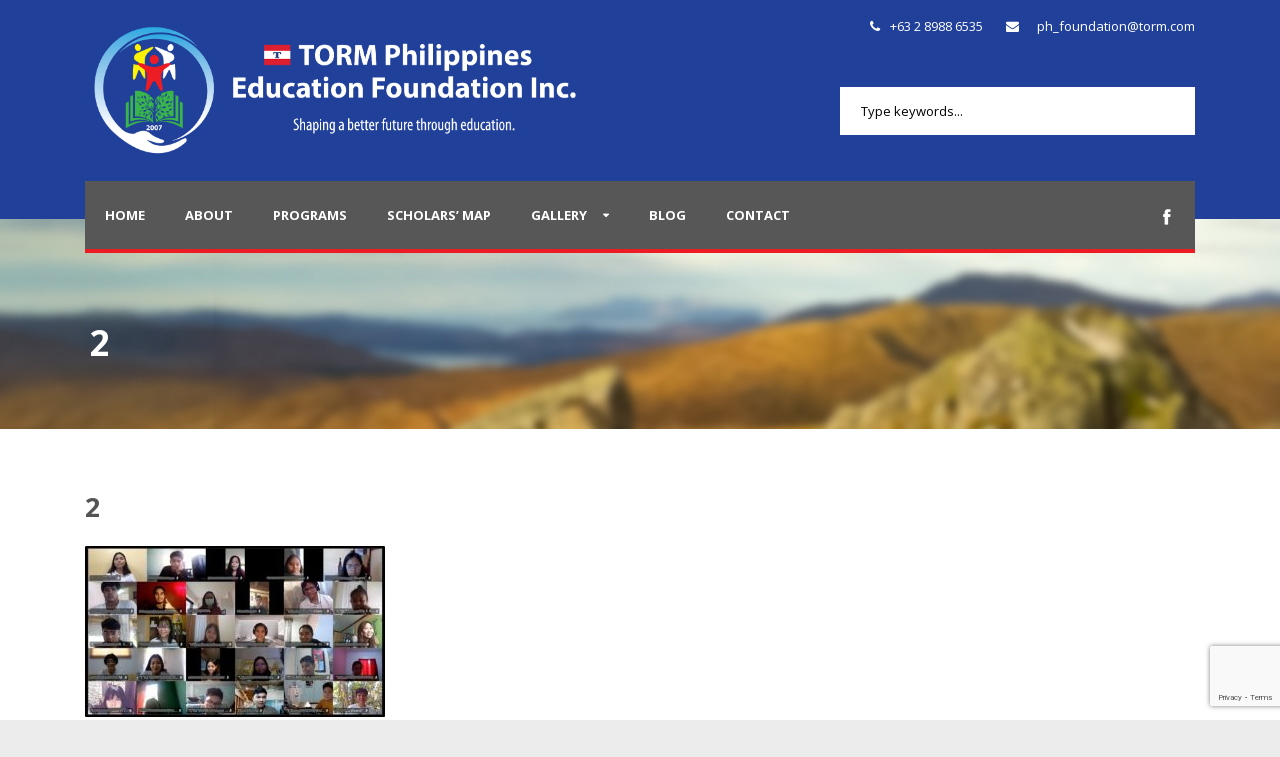

--- FILE ---
content_type: text/html; charset=UTF-8
request_url: https://tpef.org.ph/tpef-successful-virtual-scholarship-selection-for-school-year-2021/2-10/
body_size: 11343
content:
<!DOCTYPE html>
<!--[if IE 7]><html class="ie ie7 ltie8 ltie9" dir="ltr" lang="en-US" prefix="og: https://ogp.me/ns#"><![endif]-->
<!--[if IE 8]><html class="ie ie8 ltie9" dir="ltr" lang="en-US" prefix="og: https://ogp.me/ns#"><![endif]-->
<!--[if !(IE 7) | !(IE 8)  ]><!-->
<html dir="ltr" lang="en-US" prefix="og: https://ogp.me/ns#">
<!--<![endif]-->

<head>
	<meta charset="UTF-8" />
	<meta name="viewport" content="width=device-width" />
	
	<link rel="pingback" href="https://tpef.org.ph/xmlrpc.php" />
	
		<style>img:is([sizes="auto" i], [sizes^="auto," i]) { contain-intrinsic-size: 3000px 1500px }</style>
	
		<!-- All in One SEO Pro 4.9.1.1 - aioseo.com -->
		<title>2 | TORM Philippines Education Foundation</title>
	<meta name="robots" content="max-image-preview:large" />
	<meta name="author" content="admin"/>
	<link rel="canonical" href="https://tpef.org.ph/tpef-successful-virtual-scholarship-selection-for-school-year-2021/2-10/" />
	<meta name="generator" content="All in One SEO Pro (AIOSEO) 4.9.1.1" />
		<meta property="og:locale" content="en_US" />
		<meta property="og:site_name" content="TORM Philippines Education Foundation |" />
		<meta property="og:type" content="article" />
		<meta property="og:title" content="2 | TORM Philippines Education Foundation" />
		<meta property="og:url" content="https://tpef.org.ph/tpef-successful-virtual-scholarship-selection-for-school-year-2021/2-10/" />
		<meta property="article:published_time" content="2021-06-16T14:41:41+00:00" />
		<meta property="article:modified_time" content="2021-06-16T14:41:41+00:00" />
		<meta name="twitter:card" content="summary" />
		<meta name="twitter:title" content="2 | TORM Philippines Education Foundation" />
		<script type="application/ld+json" class="aioseo-schema">
			{"@context":"https:\/\/schema.org","@graph":[{"@type":"BreadcrumbList","@id":"https:\/\/tpef.org.ph\/tpef-successful-virtual-scholarship-selection-for-school-year-2021\/2-10\/#breadcrumblist","itemListElement":[{"@type":"ListItem","@id":"https:\/\/tpef.org.ph#listItem","position":1,"name":"Home","item":"https:\/\/tpef.org.ph","nextItem":{"@type":"ListItem","@id":"https:\/\/tpef.org.ph\/tpef-successful-virtual-scholarship-selection-for-school-year-2021\/2-10\/#listItem","name":"2"}},{"@type":"ListItem","@id":"https:\/\/tpef.org.ph\/tpef-successful-virtual-scholarship-selection-for-school-year-2021\/2-10\/#listItem","position":2,"name":"2","previousItem":{"@type":"ListItem","@id":"https:\/\/tpef.org.ph#listItem","name":"Home"}}]},{"@type":"ItemPage","@id":"https:\/\/tpef.org.ph\/tpef-successful-virtual-scholarship-selection-for-school-year-2021\/2-10\/#itempage","url":"https:\/\/tpef.org.ph\/tpef-successful-virtual-scholarship-selection-for-school-year-2021\/2-10\/","name":"2 | TORM Philippines Education Foundation","inLanguage":"en-US","isPartOf":{"@id":"https:\/\/tpef.org.ph\/#website"},"breadcrumb":{"@id":"https:\/\/tpef.org.ph\/tpef-successful-virtual-scholarship-selection-for-school-year-2021\/2-10\/#breadcrumblist"},"author":{"@id":"https:\/\/tpef.org.ph\/author\/admin\/#author"},"creator":{"@id":"https:\/\/tpef.org.ph\/author\/admin\/#author"},"datePublished":"2021-06-16T22:41:41+08:00","dateModified":"2021-06-16T22:41:41+08:00"},{"@type":"Organization","@id":"https:\/\/tpef.org.ph\/#organization","name":"TORM Philippines Education Foundation","url":"https:\/\/tpef.org.ph\/"},{"@type":"Person","@id":"https:\/\/tpef.org.ph\/author\/admin\/#author","url":"https:\/\/tpef.org.ph\/author\/admin\/","name":"admin","image":{"@type":"ImageObject","@id":"https:\/\/tpef.org.ph\/tpef-successful-virtual-scholarship-selection-for-school-year-2021\/2-10\/#authorImage","url":"https:\/\/secure.gravatar.com\/avatar\/e48de030ba80e99fe64a258c4362af7c?s=96&d=mm&r=g","width":96,"height":96,"caption":"admin"}},{"@type":"WebPage","@id":"https:\/\/tpef.org.ph\/tpef-successful-virtual-scholarship-selection-for-school-year-2021\/2-10\/#webpage","url":"https:\/\/tpef.org.ph\/tpef-successful-virtual-scholarship-selection-for-school-year-2021\/2-10\/","name":"2 | TORM Philippines Education Foundation","inLanguage":"en-US","isPartOf":{"@id":"https:\/\/tpef.org.ph\/#website"},"breadcrumb":{"@id":"https:\/\/tpef.org.ph\/tpef-successful-virtual-scholarship-selection-for-school-year-2021\/2-10\/#breadcrumblist"},"author":{"@id":"https:\/\/tpef.org.ph\/author\/admin\/#author"},"creator":{"@id":"https:\/\/tpef.org.ph\/author\/admin\/#author"},"datePublished":"2021-06-16T22:41:41+08:00","dateModified":"2021-06-16T22:41:41+08:00"},{"@type":"WebSite","@id":"https:\/\/tpef.org.ph\/#website","url":"https:\/\/tpef.org.ph\/","name":"TORM Philippines Education Foundation","inLanguage":"en-US","publisher":{"@id":"https:\/\/tpef.org.ph\/#organization"}}]}
		</script>
		<!-- All in One SEO Pro -->

<link rel='dns-prefetch' href='//fonts.googleapis.com' />
<link rel='dns-prefetch' href='//maps.googleapis.com' />
<link rel='dns-prefetch' href='//maps.gstatic.com' />
<link rel='dns-prefetch' href='//fonts.gstatic.com' />
<link rel='dns-prefetch' href='//use.fontawesome.com' />
<link rel='dns-prefetch' href='//ajax.googleapis.com' />
<link rel='dns-prefetch' href='//apis.google.com' />
<link rel='dns-prefetch' href='//google-analytics.com' />
<link rel='dns-prefetch' href='//www.google-analytics.com' />
<link rel='dns-prefetch' href='//ssl.google-analytics.com' />
<link rel='dns-prefetch' href='//www.googletagmanager.com' />
<link rel='dns-prefetch' href='//www.googletagservices.com' />
<link rel='dns-prefetch' href='//googleads.g.doubleclick.net' />
<link rel='dns-prefetch' href='//adservice.google.com' />
<link rel='dns-prefetch' href='//pagead2.googlesyndication.com' />
<link rel='dns-prefetch' href='//tpc.googlesyndication.com' />
<link rel='dns-prefetch' href='//youtube.com' />
<link rel='dns-prefetch' href='//i.ytimg.com' />
<link rel='dns-prefetch' href='//player.vimeo.com' />
<link rel='dns-prefetch' href='//api.pinterest.com' />
<link rel='dns-prefetch' href='//assets.pinterest.com' />
<link rel='dns-prefetch' href='//connect.facebook.net' />
<link rel='dns-prefetch' href='//platform.twitter.com' />
<link rel='dns-prefetch' href='//syndication.twitter.com' />
<link rel='dns-prefetch' href='//platform.instagram.com' />
<link rel='dns-prefetch' href='//referrer.disqus.com' />
<link rel='dns-prefetch' href='//c.disquscdn.com' />
<link rel='dns-prefetch' href='//cdnjs.cloudflare.com' />
<link rel='dns-prefetch' href='//cdn.ampproject.org' />
<link rel='dns-prefetch' href='//pixel.wp.com' />
<link rel='dns-prefetch' href='//disqus.com' />
<link rel='dns-prefetch' href='//s.gravatar.com' />
<link rel='dns-prefetch' href='//0.gravatar.com' />
<link rel='dns-prefetch' href='//2.gravatar.com' />
<link rel='dns-prefetch' href='//1.gravatar.com' />
<link rel='dns-prefetch' href='//sitename.disqus.com' />
<link rel='dns-prefetch' href='//s7.addthis.com' />
<link rel='dns-prefetch' href='//platform.linkedin.com' />
<link rel='dns-prefetch' href='//w.sharethis.com' />
<link rel='dns-prefetch' href='//s0.wp.com' />
<link rel='dns-prefetch' href='//s1.wp.com' />
<link rel='dns-prefetch' href='//s2.wp.com' />
<link rel='dns-prefetch' href='//stats.wp.com' />
<link rel='dns-prefetch' href='//ajax.microsoft.com' />
<link rel='dns-prefetch' href='//ajax.aspnetcdn.com' />
<link rel='dns-prefetch' href='//s3.amazonaws.com' />
<link rel='dns-prefetch' href='//code.jquery.com' />
<link rel='dns-prefetch' href='//stackpath.bootstrapcdn.com' />
<link rel='dns-prefetch' href='//github.githubassets.com' />
<link rel='dns-prefetch' href='//ad.doubleclick.net' />
<link rel='dns-prefetch' href='//stats.g.doubleclick.net' />
<link rel='dns-prefetch' href='//cm.g.doubleclick.net' />
<link rel='dns-prefetch' href='//stats.buysellads.com' />
<link rel='dns-prefetch' href='//s3.buysellads.com' />
<link href='https://fonts.gstatic.com' crossorigin rel='preconnect' />
<link rel="alternate" type="application/rss+xml" title="TORM Philippines Education Foundation &raquo; Feed" href="https://tpef.org.ph/feed/" />
<style id='wp-emoji-styles-inline-css' type='text/css'>

	img.wp-smiley, img.emoji {
		display: inline !important;
		border: none !important;
		box-shadow: none !important;
		height: 1em !important;
		width: 1em !important;
		margin: 0 0.07em !important;
		vertical-align: -0.1em !important;
		background: none !important;
		padding: 0 !important;
	}
</style>
<link rel='stylesheet' id='aioseo/css/src/vue/standalone/blocks/table-of-contents/global.scss-css' href='https://tpef.org.ph/wp-content/plugins/all-in-one-seo-pack-pro/dist/Pro/assets/css/table-of-contents/global.e90f6d47.css?ver=4.9.1.1' type='text/css' media='all' />
<link rel='stylesheet' id='aioseo/css/src/vue/standalone/blocks/pro/recipe/global.scss-css' href='https://tpef.org.ph/wp-content/plugins/all-in-one-seo-pack-pro/dist/Pro/assets/css/recipe/global.67a3275f.css?ver=4.9.1.1' type='text/css' media='all' />
<link rel='stylesheet' id='aioseo/css/src/vue/standalone/blocks/pro/product/global.scss-css' href='https://tpef.org.ph/wp-content/plugins/all-in-one-seo-pack-pro/dist/Pro/assets/css/product/global.61066cfb.css?ver=4.9.1.1' type='text/css' media='all' />
<link rel='stylesheet' id='contact-form-7-css' href='https://tpef.org.ph/wp-content/plugins/contact-form-7/includes/css/styles.css?ver=6.1.2' type='text/css' media='all' />
<link rel='stylesheet' id='style-css' href='https://tpef.org.ph/wp-content/themes/charityhub/style.css?ver=6.7.4' type='text/css' media='all' />
<link rel='stylesheet' id='Open-Sans-google-font-css' href='https://fonts.googleapis.com/css?family=Open+Sans%3A300%2C300italic%2Cregular%2Citalic%2C600%2C600italic%2C700%2C700italic%2C800%2C800italic&#038;subset=greek%2Ccyrillic-ext%2Ccyrillic%2Clatin%2Clatin-ext%2Cvietnamese%2Cgreek-ext&#038;ver=6.7.4&#038;display=swap' type='text/css' media='all' />
<link rel='stylesheet' id='superfish-css' href='https://tpef.org.ph/wp-content/themes/charityhub/plugins/superfish/css/superfish.css?ver=6.7.4' type='text/css' media='all' />
<link rel='stylesheet' id='dlmenu-css' href='https://tpef.org.ph/wp-content/themes/charityhub/plugins/dl-menu/component.css?ver=6.7.4' type='text/css' media='all' />
<link rel='stylesheet' id='font-awesome-css' href='https://tpef.org.ph/wp-content/themes/charityhub/plugins/font-awesome/css/font-awesome.min.css?ver=6.7.4' type='text/css' media='all' />
<!--[if lt IE 8]>
<link rel='stylesheet' id='font-awesome-ie7-css' href='https://tpef.org.ph/wp-content/themes/charityhub/plugins/font-awesome/css/font-awesome-ie7.min.css?ver=6.7.4' type='text/css' media='all' />
<![endif]-->
<link rel='stylesheet' id='jquery-fancybox-css' href='https://tpef.org.ph/wp-content/themes/charityhub/plugins/fancybox/jquery.fancybox.css?ver=6.7.4' type='text/css' media='all' />
<link rel='stylesheet' id='chartiyhub-flexslider-css' href='https://tpef.org.ph/wp-content/themes/charityhub/plugins/flexslider/flexslider.css?ver=6.7.4' type='text/css' media='all' />
<link rel='stylesheet' id='style-responsive-css' href='https://tpef.org.ph/wp-content/themes/charityhub/stylesheet/style-responsive.css?ver=6.7.4' type='text/css' media='all' />
<link rel='stylesheet' id='style-custom-css' href='https://tpef.org.ph/wp-content/themes/charityhub/stylesheet/style-custom.css?1742813565&#038;ver=6.7.4' type='text/css' media='all' />
<link rel='stylesheet' id='smile-info-bar-style-css' href='https://tpef.org.ph/wp-content/plugins/convertplug/modules/info_bar/assets/css/info_bar.min.css?ver=6.7.4' type='text/css' media='all' />
<link rel='stylesheet' id='wp-add-custom-css-css' href='https://tpef.org.ph?display_custom_css=css&#038;ver=6.7.4' type='text/css' media='all' />
<script type="text/javascript" id="wpgmza_data-js-extra">
/* <![CDATA[ */
var wpgmza_google_api_status = {"message":"Enqueued","code":"ENQUEUED"};
/* ]]> */
</script>
<script type="text/javascript" src="https://tpef.org.ph/wp-content/plugins/wp-google-maps/wpgmza_data.js?ver=6.7.4" id="wpgmza_data-js" defer></script>
<script type="text/javascript" id="jquery-core-js-extra">
/* <![CDATA[ */
var slide_in = {"demo_dir":"https:\/\/tpef.org.ph\/wp-content\/plugins\/convertplug\/modules\/slide_in\/assets\/demos"};
/* ]]> */
</script>
<script type="text/javascript" src="https://tpef.org.ph/wp-includes/js/jquery/jquery.min.js?ver=3.7.1" id="jquery-core-js" defer></script>
<script type="text/javascript" src="https://tpef.org.ph/wp-includes/js/jquery/jquery-migrate.min.js?ver=3.4.1" id="jquery-migrate-js" defer></script>
<link rel="https://api.w.org/" href="https://tpef.org.ph/wp-json/" /><link rel="alternate" title="JSON" type="application/json" href="https://tpef.org.ph/wp-json/wp/v2/media/5537" /><link rel="EditURI" type="application/rsd+xml" title="RSD" href="https://tpef.org.ph/xmlrpc.php?rsd" />
<meta name="generator" content="WordPress 6.7.4" />
<link rel='shortlink' href='https://tpef.org.ph/?p=5537' />
<link rel="alternate" title="oEmbed (JSON)" type="application/json+oembed" href="https://tpef.org.ph/wp-json/oembed/1.0/embed?url=https%3A%2F%2Ftpef.org.ph%2Ftpef-successful-virtual-scholarship-selection-for-school-year-2021%2F2-10%2F" />
<link rel="alternate" title="oEmbed (XML)" type="text/xml+oembed" href="https://tpef.org.ph/wp-json/oembed/1.0/embed?url=https%3A%2F%2Ftpef.org.ph%2Ftpef-successful-virtual-scholarship-selection-for-school-year-2021%2F2-10%2F&#038;format=xml" />
<script type="text/javascript">
(function(url){
	if(/(?:Chrome\/26\.0\.1410\.63 Safari\/537\.31|WordfenceTestMonBot)/.test(navigator.userAgent)){ return; }
	var addEvent = function(evt, handler) {
		if (window.addEventListener) {
			document.addEventListener(evt, handler, false);
		} else if (window.attachEvent) {
			document.attachEvent('on' + evt, handler);
		}
	};
	var removeEvent = function(evt, handler) {
		if (window.removeEventListener) {
			document.removeEventListener(evt, handler, false);
		} else if (window.detachEvent) {
			document.detachEvent('on' + evt, handler);
		}
	};
	var evts = 'contextmenu dblclick drag dragend dragenter dragleave dragover dragstart drop keydown keypress keyup mousedown mousemove mouseout mouseover mouseup mousewheel scroll'.split(' ');
	var logHuman = function() {
		if (window.wfLogHumanRan) { return; }
		window.wfLogHumanRan = true;
		var wfscr = document.createElement('script');
		wfscr.type = 'text/javascript';
		wfscr.async = true;
		wfscr.src = url + '&r=' + Math.random();
		(document.getElementsByTagName('head')[0]||document.getElementsByTagName('body')[0]).appendChild(wfscr);
		for (var i = 0; i < evts.length; i++) {
			removeEvent(evts[i], logHuman);
		}
	};
	for (var i = 0; i < evts.length; i++) {
		addEvent(evts[i], logHuman);
	}
})('//tpef.org.ph/?wordfence_lh=1&hid=2BDB5D3FA96BEBCF2E31654D437E443C');
</script><script data-rocketlazyloadscript='[data-uri]' ></script><!-- load the script for older ie version -->
<!--[if lt IE 9]>
<script src="https://tpef.org.ph/wp-content/themes/charityhub/javascript/html5.js" type="text/javascript"></script>
<script src="https://tpef.org.ph/wp-content/themes/charityhub/plugins/easy-pie-chart/excanvas.js" type="text/javascript"></script>
<![endif]-->
</head>

<body class="attachment attachment-template-default single single-attachment postid-5537 attachmentid-5537 attachment-jpeg">
<div class="body-wrapper  float-menu" data-home="https://tpef.org.ph" >
		<header class="gdlr-header-wrapper gdlr-header-style-2 gdlr-centered">

		<!-- top navigation -->
				
		<!-- logo -->
		<div class="gdlr-header-substitute">
			<div class="gdlr-header-container container">
				<div class="gdlr-header-inner">
					<!-- logo -->
					<div class="gdlr-logo gdlr-align-left">
												<a href="https://tpef.org.ph" >
							<img src="https://tpef.org.ph/wp-content/uploads/2023/03/logov6.png" alt="" width="1557" height="500" />						
						</a>
												<div class="gdlr-responsive-navigation dl-menuwrapper" id="gdlr-responsive-navigation" ><button class="dl-trigger">Open Menu</button><ul id="menu-main-menu-2025" class="dl-menu gdlr-main-mobile-menu"><li id="menu-item-6002" class="menu-item menu-item-type-post_type menu-item-object-page menu-item-home menu-item-6002"><a href="https://tpef.org.ph/">Home</a></li>
<li id="menu-item-6003" class="menu-item menu-item-type-post_type menu-item-object-page menu-item-6003"><a href="https://tpef.org.ph/about-us/">About</a></li>
<li id="menu-item-6004" class="menu-item menu-item-type-post_type menu-item-object-page menu-item-6004"><a href="https://tpef.org.ph/programs/">Programs</a></li>
<li id="menu-item-6005" class="menu-item menu-item-type-post_type menu-item-object-page menu-item-6005"><a href="https://tpef.org.ph/scholars-map/">Scholars’ Map</a></li>
<li id="menu-item-6006" class="menu-item menu-item-type-custom menu-item-object-custom menu-item-has-children menu-item-6006"><a href="#">Gallery</a>
<ul class="dl-submenu">
	<li id="menu-item-6011" class="menu-item menu-item-type-custom menu-item-object-custom menu-item-has-children menu-item-6011"><a href="#">Scholarship Grant Program (SGP)</a>
	<ul class="dl-submenu">
		<li id="menu-item-6012" class="menu-item menu-item-type-custom menu-item-object-custom menu-item-has-children menu-item-6012"><a href="#">Scholars&#8217; Selection</a>
		<ul class="dl-submenu">
			<li id="menu-item-6013" class="menu-item menu-item-type-post_type menu-item-object-page menu-item-6013"><a href="https://tpef.org.ph/scholars-selection-2012/">2012</a></li>
			<li id="menu-item-6014" class="menu-item menu-item-type-post_type menu-item-object-page menu-item-6014"><a href="https://tpef.org.ph/scholars-selection-2013/">2013</a></li>
			<li id="menu-item-6015" class="menu-item menu-item-type-post_type menu-item-object-page menu-item-6015"><a href="https://tpef.org.ph/scholars-selection-2014/">2014</a></li>
			<li id="menu-item-6016" class="menu-item menu-item-type-post_type menu-item-object-page menu-item-6016"><a href="https://tpef.org.ph/scholars-selection-2017/">2017</a></li>
			<li id="menu-item-6017" class="menu-item menu-item-type-post_type menu-item-object-page menu-item-6017"><a href="https://tpef.org.ph/scholars-selection-2019/">2019</a></li>
			<li id="menu-item-6018" class="menu-item menu-item-type-post_type menu-item-object-page menu-item-6018"><a href="https://tpef.org.ph/scholars-selection-2020/">2020</a></li>
			<li id="menu-item-6019" class="menu-item menu-item-type-post_type menu-item-object-page menu-item-6019"><a href="https://tpef.org.ph/scholars-selection-2022/">2022</a></li>
		</ul>
</li>
	</ul>
</li>
	<li id="menu-item-6027" class="menu-item menu-item-type-custom menu-item-object-custom menu-item-has-children menu-item-6027"><a href="#">Scholars’ Development Program (SDP)</a>
	<ul class="dl-submenu">
		<li id="menu-item-6028" class="menu-item menu-item-type-post_type menu-item-object-page menu-item-6028"><a href="https://tpef.org.ph/g-a-learning-summit/">G. A. &#038; Learning Summit</a></li>
	</ul>
</li>
	<li id="menu-item-6034" class="menu-item menu-item-type-custom menu-item-object-custom menu-item-has-children menu-item-6034"><a href="#">Social Development Initiatives (SDI)</a>
	<ul class="dl-submenu">
		<li id="menu-item-6035" class="menu-item menu-item-type-custom menu-item-object-custom menu-item-has-children menu-item-6035"><a href="#">At Partner Rurals Schools</a>
		<ul class="dl-submenu">
			<li id="menu-item-6036" class="menu-item menu-item-type-post_type menu-item-object-page menu-item-6036"><a href="https://tpef.org.ph/at-partner-rural-schools-2013/">2013</a></li>
			<li id="menu-item-6037" class="menu-item menu-item-type-post_type menu-item-object-page menu-item-6037"><a href="https://tpef.org.ph/at-partner-rurals-schools-2014/">2014</a></li>
			<li id="menu-item-6038" class="menu-item menu-item-type-post_type menu-item-object-page menu-item-6038"><a href="https://tpef.org.ph/at-partner-rurals-schools-2015/">2015</a></li>
			<li id="menu-item-6039" class="menu-item menu-item-type-post_type menu-item-object-page menu-item-6039"><a href="https://tpef.org.ph/at-partner-rurals-schools-2018/">2018</a></li>
			<li id="menu-item-6040" class="menu-item menu-item-type-post_type menu-item-object-page menu-item-6040"><a href="https://tpef.org.ph/at-partner-rurals-schools-2019/">2019</a></li>
			<li id="menu-item-6041" class="menu-item menu-item-type-post_type menu-item-object-page menu-item-6041"><a href="https://tpef.org.ph/at-partner-rurals-schools-2020/">2020</a></li>
			<li id="menu-item-6042" class="menu-item menu-item-type-post_type menu-item-object-page menu-item-6042"><a href="https://tpef.org.ph/at-partner-rurals-schools-2021/">2021</a></li>
			<li id="menu-item-6043" class="menu-item menu-item-type-post_type menu-item-object-page menu-item-6043"><a href="https://tpef.org.ph/at-partner-rurals-schools-2022/">2022</a></li>
		</ul>
</li>
		<li id="menu-item-6044" class="menu-item menu-item-type-post_type menu-item-object-page menu-item-6044"><a href="https://tpef.org.ph/special-projects/">Special Projects</a></li>
	</ul>
</li>
</ul>
</li>
<li id="menu-item-6046" class="menu-item menu-item-type-post_type menu-item-object-page menu-item-6046"><a href="https://tpef.org.ph/blog/">Blog</a></li>
<li id="menu-item-6047" class="menu-item menu-item-type-post_type menu-item-object-page menu-item-6047"><a href="https://tpef.org.ph/contact-us/">Contact</a></li>
</ul></div>					</div>
					
					<div class="gdlr-logo-right-text gdlr-align-left">
							<span style="margin-right: 20px;"><i class="gdlr-icon icon-phone" style="color: #ffff; font-size: 13px; " ></i> +63 2 8988 6535 </span><i class="gdlr-icon icon-envelope" style="color: #ffff; font-size: 13px; " ></i> <a href="mailto:ph_foundation@torm.com?Subject=Inquiry">ph_foundation@torm.com</a>					</div>
					<div class="gdlr-header-search"><div class="gdl-search-form">
	<form method="get" id="searchform" action="https://tpef.org.ph/">
				<div class="search-text" id="search-text">
			<input type="text" name="s" id="s" autocomplete="off" data-default="Type keywords..." value="Type keywords..." />
		</div>
		<input type="submit" id="searchsubmit" value="" />
		<div class="clear"></div>
	</form>
</div></div>					<div class="clear"></div>
				</div>
			</div>
		</div>
		
		<!-- navigation -->
		<div class="gdlr-navigation-substitute"><div class="gdlr-navigation-wrapper gdlr-align-left"><div class="gdlr-navigation-container container"><nav class="gdlr-navigation" id="gdlr-main-navigation" role="navigation"><ul id="menu-main-menu-2026" class="sf-menu gdlr-main-menu"><li  class="menu-item menu-item-type-post_type menu-item-object-page menu-item-home menu-item-6002menu-item menu-item-type-post_type menu-item-object-page menu-item-home menu-item-6002 gdlr-normal-menu"><a href="https://tpef.org.ph/">Home</a></li>
<li  class="menu-item menu-item-type-post_type menu-item-object-page menu-item-6003menu-item menu-item-type-post_type menu-item-object-page menu-item-6003 gdlr-normal-menu"><a href="https://tpef.org.ph/about-us/">About</a></li>
<li  class="menu-item menu-item-type-post_type menu-item-object-page menu-item-6004menu-item menu-item-type-post_type menu-item-object-page menu-item-6004 gdlr-normal-menu"><a href="https://tpef.org.ph/programs/">Programs</a></li>
<li  class="menu-item menu-item-type-post_type menu-item-object-page menu-item-6005menu-item menu-item-type-post_type menu-item-object-page menu-item-6005 gdlr-normal-menu"><a href="https://tpef.org.ph/scholars-map/">Scholars’ Map</a></li>
<li  class="menu-item menu-item-type-custom menu-item-object-custom menu-item-has-children menu-item-6006menu-item menu-item-type-custom menu-item-object-custom menu-item-has-children menu-item-6006 gdlr-normal-menu"><a href="#">Gallery</a>
<ul class="sub-menu">
	<li  class="menu-item menu-item-type-custom menu-item-object-custom menu-item-has-children menu-item-6011"><a href="#">Scholarship Grant Program (SGP)</a>
	<ul class="sub-menu">
		<li  class="menu-item menu-item-type-custom menu-item-object-custom menu-item-has-children menu-item-6012"><a href="#">Scholars&#8217; Selection</a>
		<ul class="sub-menu">
			<li  class="menu-item menu-item-type-post_type menu-item-object-page menu-item-6013"><a href="https://tpef.org.ph/scholars-selection-2012/">2012</a></li>
			<li  class="menu-item menu-item-type-post_type menu-item-object-page menu-item-6014"><a href="https://tpef.org.ph/scholars-selection-2013/">2013</a></li>
			<li  class="menu-item menu-item-type-post_type menu-item-object-page menu-item-6015"><a href="https://tpef.org.ph/scholars-selection-2014/">2014</a></li>
			<li  class="menu-item menu-item-type-post_type menu-item-object-page menu-item-6016"><a href="https://tpef.org.ph/scholars-selection-2017/">2017</a></li>
			<li  class="menu-item menu-item-type-post_type menu-item-object-page menu-item-6017"><a href="https://tpef.org.ph/scholars-selection-2019/">2019</a></li>
			<li  class="menu-item menu-item-type-post_type menu-item-object-page menu-item-6018"><a href="https://tpef.org.ph/scholars-selection-2020/">2020</a></li>
			<li  class="menu-item menu-item-type-post_type menu-item-object-page menu-item-6019"><a href="https://tpef.org.ph/scholars-selection-2022/">2022</a></li>
		</ul>
</li>
	</ul>
</li>
	<li  class="menu-item menu-item-type-custom menu-item-object-custom menu-item-has-children menu-item-6027"><a href="#">Scholars’ Development Program (SDP)</a>
	<ul class="sub-menu">
		<li  class="menu-item menu-item-type-post_type menu-item-object-page menu-item-6028"><a href="https://tpef.org.ph/g-a-learning-summit/">G. A. &#038; Learning Summit</a></li>
	</ul>
</li>
	<li  class="menu-item menu-item-type-custom menu-item-object-custom menu-item-has-children menu-item-6034"><a href="#">Social Development Initiatives (SDI)</a>
	<ul class="sub-menu">
		<li  class="menu-item menu-item-type-custom menu-item-object-custom menu-item-has-children menu-item-6035"><a href="#">At Partner Rurals Schools</a>
		<ul class="sub-menu">
			<li  class="menu-item menu-item-type-post_type menu-item-object-page menu-item-6036"><a href="https://tpef.org.ph/at-partner-rural-schools-2013/">2013</a></li>
			<li  class="menu-item menu-item-type-post_type menu-item-object-page menu-item-6037"><a href="https://tpef.org.ph/at-partner-rurals-schools-2014/">2014</a></li>
			<li  class="menu-item menu-item-type-post_type menu-item-object-page menu-item-6038"><a href="https://tpef.org.ph/at-partner-rurals-schools-2015/">2015</a></li>
			<li  class="menu-item menu-item-type-post_type menu-item-object-page menu-item-6039"><a href="https://tpef.org.ph/at-partner-rurals-schools-2018/">2018</a></li>
			<li  class="menu-item menu-item-type-post_type menu-item-object-page menu-item-6040"><a href="https://tpef.org.ph/at-partner-rurals-schools-2019/">2019</a></li>
			<li  class="menu-item menu-item-type-post_type menu-item-object-page menu-item-6041"><a href="https://tpef.org.ph/at-partner-rurals-schools-2020/">2020</a></li>
			<li  class="menu-item menu-item-type-post_type menu-item-object-page menu-item-6042"><a href="https://tpef.org.ph/at-partner-rurals-schools-2021/">2021</a></li>
			<li  class="menu-item menu-item-type-post_type menu-item-object-page menu-item-6043"><a href="https://tpef.org.ph/at-partner-rurals-schools-2022/">2022</a></li>
		</ul>
</li>
		<li  class="menu-item menu-item-type-post_type menu-item-object-page menu-item-6044"><a href="https://tpef.org.ph/special-projects/">Special Projects</a></li>
	</ul>
</li>
</ul>
</li>
<li  class="menu-item menu-item-type-post_type menu-item-object-page menu-item-6046menu-item menu-item-type-post_type menu-item-object-page menu-item-6046 gdlr-normal-menu"><a href="https://tpef.org.ph/blog/">Blog</a></li>
<li  class="menu-item menu-item-type-post_type menu-item-object-page menu-item-6047menu-item menu-item-type-post_type menu-item-object-page menu-item-6047 gdlr-normal-menu"><a href="https://tpef.org.ph/contact-us/">Contact</a></li>
</ul><div class="top-social-wrapper"><div class="social-icon">
<a href="https://www.facebook.com/TORM-Philippines-Education-Foundation-TPEF-Inc-474535186065630/?fref=ts" target="_blank" >
<img width="32" height="32" src="https://tpef.org.ph/wp-content/themes/charityhub/images/light/social-icon/facebook.png" alt="Facebook" />
</a>
</div>
<div class="clear"></div></div><div class="clear"></div></nav></div></div></div>
			<div class="gdlr-page-title-wrapper"   >
			<div class="gdlr-page-title-container container" >
				<div class="gdlr-page-title-inner" >
					<h1 class="gdlr-page-title">2</h1>
									</div>	
			</div>	
		</div>	
		<!-- is search -->	</header>
		<div class="content-wrapper"><div class="gdlr-content">

		<div class="with-sidebar-wrapper">
		<div class="with-sidebar-container container">
			<div class="with-sidebar-left eight columns">
				<div class="with-sidebar-content twelve columns">
					<div class="gdlr-item gdlr-blog-full gdlr-item-start-content">
										
						<!-- get the content based on post format -->
						
<article id="post-5537" class="post-5537 attachment type-attachment status-inherit hentry">
	<div class="gdlr-standard-style">
				
		
		<div class="blog-content-wrapper" >
			<header class="post-header">
								
			
									<h1 class="gdlr-blog-title">2</h1>
						
				<div class="clear"></div>
			</header><!-- entry-header -->

			<div class="gdlr-blog-content"><p class="attachment"><a href='https://tpef.org.ph/wp-content/uploads/2021/06/2-1.jpg'><img fetchpriority="high" decoding="async" width="300" height="171" src="https://tpef.org.ph/wp-content/uploads/2021/06/2-1-300x171.jpg" class="attachment-medium size-medium" alt="" srcset="https://tpef.org.ph/wp-content/uploads/2021/06/2-1-300x171.jpg 300w, https://tpef.org.ph/wp-content/uploads/2021/06/2-1-600x342.jpg 600w, https://tpef.org.ph/wp-content/uploads/2021/06/2-1.jpg 632w" sizes="(max-width: 300px) 100vw, 300px" /></a></p>
<span class="cp-load-after-post"></span></div>			
						<div class="gdlr-single-blog-tag">
							</div>
					</div> <!-- blog content wrapper -->
	</div>
</article><!-- #post -->						
												
						<nav class="gdlr-single-nav">
							<div class="previous-nav"><a href="https://tpef.org.ph/tpef-successful-virtual-scholarship-selection-for-school-year-2021/" rel="prev"><i class="icon-angle-left"></i><span>TPEF Successful Virtual Scholarship Selection for School Year 2021</span></a></div>														<div class="clear"></div>
						</nav><!-- .nav-single -->

						<!-- abou author section -->
												

								
						
										</div>
				</div>
				
				<div class="clear"></div>
			</div>
			
<div class="gdlr-sidebar gdlr-right-sidebar four columns">
	<div class="gdlr-item-start-content sidebar-right-item" >
		</div>
</div>
			<div class="clear"></div>
		</div>				
	</div>				

</div><!-- gdlr-content -->
		<div class="clear" ></div>
	</div><!-- content wrapper -->

		
	<footer class="footer-wrapper" >
				<div class="footer-container container">
										<div class="footer-column three columns" id="footer-widget-1" >
					<div id="text-3" class="widget widget_text gdlr-item gdlr-widget"><h3 class="gdlr-widget-title">Contact Information</h3><div class="clear"></div>			<div class="textwidget"><i class="gdlr-icon icon-phone-sign" style="color: #dadada; font-size: 14px; " ></i>Phone : +63 2 8988 6535
<div class="clear"></div><div class="gdlr-space" style="margin-top: 10px;"></div>
<i class="gdlr-icon icon-envelope" style="color: #dadada; font-size: 14px; " ></i>Email : <a href="mailto:ph_foundation@torm.com?Subject=Inquiry">ph_foundation@torm.com</a>
<div class="clear"></div><div class="gdlr-space" style="margin-top: 10px;"></div>
<i class="gdlr-icon icon-home" style="color: #dadada; font-size: 14px; " ></i>Address : 7/F The Salcedo Towers, 169 H.V. Dela Costa St., Salcedo Village, Makati City, Philippines 1227

</div>
		</div>				</div>
										<div class="footer-column three columns" id="footer-widget-2" >
					<div id="gdlr-recent-post-widget-3" class="widget widget_gdlr-recent-post-widget gdlr-item gdlr-widget"><h3 class="gdlr-widget-title">Recent Posts</h3><div class="clear"></div><div class="gdlr-recent-post-widget"><div class="recent-post-widget"><div class="recent-post-widget-thumbnail"><a href="https://tpef.org.ph/unleashing-the-power-tpef-holds-10th-general-assembly-and-learning-summit/" ><img src="https://tpef.org.ph/wp-content/uploads/2025/10/1A-6-150x150.jpg" alt="" width="150" height="150" /></a></div><div class="recent-post-widget-content"><div class="recent-post-widget-title"><a href="https://tpef.org.ph/unleashing-the-power-tpef-holds-10th-general-assembly-and-learning-summit/" >Unleashing the power: TPEF Holds 10th General Assembly and Learning Summit</a></div><div class="recent-post-widget-info"></div></div><div class="clear"></div></div><div class="recent-post-widget"><div class="recent-post-widget-thumbnail"><a href="https://tpef.org.ph/new-faculty-room-and-learning-tools-for-ambatutong-elementary-school/" ><img src="https://tpef.org.ph/wp-content/uploads/2025/10/1A-5-150x150.jpg" alt="" width="150" height="150" /></a></div><div class="recent-post-widget-content"><div class="recent-post-widget-title"><a href="https://tpef.org.ph/new-faculty-room-and-learning-tools-for-ambatutong-elementary-school/" >New faculty room and learning tools for Ambatutong Elementary School</a></div><div class="recent-post-widget-info"></div></div><div class="clear"></div></div><div class="recent-post-widget"><div class="recent-post-widget-thumbnail"><a href="https://tpef.org.ph/new-reading-center-for-gaspar-danwata-national-high-school/" ><img src="https://tpef.org.ph/wp-content/uploads/2025/10/1A-4-150x150.jpg" alt="" width="150" height="150" /></a></div><div class="recent-post-widget-content"><div class="recent-post-widget-title"><a href="https://tpef.org.ph/new-reading-center-for-gaspar-danwata-national-high-school/" >New reading center for Gaspar Danwata National High School</a></div><div class="recent-post-widget-info"></div></div><div class="clear"></div></div><div class="clear"></div></div></div>				</div>
										<div class="footer-column three columns" id="footer-widget-3" >
					<div id="calendar-3" class="widget widget_calendar gdlr-item gdlr-widget"><div id="calendar_wrap" class="calendar_wrap"><table id="wp-calendar" class="wp-calendar-table">
	<caption>January 2026</caption>
	<thead>
	<tr>
		<th scope="col" title="Monday">M</th>
		<th scope="col" title="Tuesday">T</th>
		<th scope="col" title="Wednesday">W</th>
		<th scope="col" title="Thursday">T</th>
		<th scope="col" title="Friday">F</th>
		<th scope="col" title="Saturday">S</th>
		<th scope="col" title="Sunday">S</th>
	</tr>
	</thead>
	<tbody>
	<tr>
		<td colspan="3" class="pad">&nbsp;</td><td>1</td><td>2</td><td>3</td><td>4</td>
	</tr>
	<tr>
		<td>5</td><td>6</td><td>7</td><td>8</td><td>9</td><td>10</td><td>11</td>
	</tr>
	<tr>
		<td>12</td><td>13</td><td>14</td><td>15</td><td>16</td><td id="today">17</td><td>18</td>
	</tr>
	<tr>
		<td>19</td><td>20</td><td>21</td><td>22</td><td>23</td><td>24</td><td>25</td>
	</tr>
	<tr>
		<td>26</td><td>27</td><td>28</td><td>29</td><td>30</td><td>31</td>
		<td class="pad" colspan="1">&nbsp;</td>
	</tr>
	</tbody>
	</table><nav aria-label="Previous and next months" class="wp-calendar-nav">
		<span class="wp-calendar-nav-prev"><a href="https://tpef.org.ph/2025/10/">&laquo; Oct</a></span>
		<span class="pad">&nbsp;</span>
		<span class="wp-calendar-nav-next">&nbsp;</span>
	</nav></div></div>				</div>
										<div class="footer-column three columns" id="footer-widget-4" >
					<div id="media_image-2" class="widget widget_media_image gdlr-item gdlr-widget"><img width="300" height="93" src="https://tpef.org.ph/wp-content/uploads/2016/01/footer_logo-300x93.png" class="image wp-image-3226  attachment-medium size-medium" alt="" style="max-width: 100%; height: auto;" decoding="async" loading="lazy" srcset="https://tpef.org.ph/wp-content/uploads/2016/01/footer_logo-300x93.png 300w, https://tpef.org.ph/wp-content/uploads/2016/01/footer_logo-768x239.png 768w, https://tpef.org.ph/wp-content/uploads/2016/01/footer_logo-1024x318.png 1024w, https://tpef.org.ph/wp-content/uploads/2016/01/footer_logo-600x187.png 600w, https://tpef.org.ph/wp-content/uploads/2016/01/footer_logo.png 1608w" sizes="auto, (max-width: 300px) 100vw, 300px" /></div><div id="custom_html-2" class="widget_text widget widget_custom_html gdlr-item gdlr-widget"><div class="textwidget custom-html-widget"><p style="color:white;">The TORM Philippines Education Foundation, inc. (TPEF) is a non-stock, non-profit organization established in the Securities & Exchange Commission (SEC) on October 3, 2007.</p></div></div>				</div>
									<div class="clear"></div>
		</div>
				
				<div class="copyright-wrapper">
			<div class="copyright-container container">
				<div class="copyright-left">
									</div>
				<div class="copyright-right">
									</div>
				<div class="clear"></div>
			</div>
		</div>
			</footer>
	</div> <!-- body-wrapper -->
        <script type="text/javascript">
            var ajaxurl = "https://tpef.org.ph/wp-admin/admin-ajax.php";
            var inpost_lang_loading = "Loading ...";
            var inpost_is_front = true;
            var pn_ext_shortcodes_app_link = "https://tpef.org.ph/wp-content/plugins/inpost-gallery/";
        </script>
        				<script type="text/javascript" id="modal">window.addEventListener('DOMContentLoaded', function() {
					jQuery(window).on( 'load', function(){
						startclock();
					});
					function stopclock (){
						if(timerRunning) clearTimeout(timerID);
						timerRunning = false;
						//document.cookie="time=0";
					}
					function showtime () {
						var now = new Date();
						var my = now.getTime() ;
						now = new Date(my-diffms) ;
						//document.cookie="time="+now.toLocaleString();
						timerID = setTimeout('showtime()',10000);
						timerRunning = true;
					}
					function startclock () {
						stopclock();
						showtime();
					}
					var timerID = null;
					var timerRunning = false;
					var x = new Date() ;
					var now = x.getTime() ;
					var gmt = 1768637892 * 1000 ;
					var diffms = (now - gmt) ;
				});</script>
								<script type="text/javascript" id="info-bar">window.addEventListener('DOMContentLoaded', function() {
					jQuery(window).on( 'load', function(){
						startclock();
					});
					function stopclock (){
						if(timerRunning) clearTimeout(timerID);
						timerRunning = false;
						//document.cookie="time=0";
					}
					function showtime () {
						var now = new Date();
						var my = now.getTime() ;
						now = new Date(my-diffms) ;
						//document.cookie="time="+now.toLocaleString();
						timerID = setTimeout('showtime()',10000);
						timerRunning = true;
					}
					function startclock () {
						stopclock();
						showtime();
					}
					var timerID = null;
					var timerRunning = false;
					var x = new Date() ;
					var now = x.getTime() ;
					var gmt = 1768637892 * 1000 ;
					var diffms = (now - gmt) ;
				});</script>
								<script type="text/javascript" id="slidein">window.addEventListener('DOMContentLoaded', function() {
					jQuery(window).on( 'load', function(){
						startclock();
					});
					function stopclock (){
						if(timerRunning) clearTimeout(timerID);
						timerRunning = false;
						//document.cookie="time=0";
					}

					function showtime () {
						var now = new Date();
						var my = now.getTime() ;
						now = new Date(my-diffms) ;
						//document.cookie="time="+now.toLocaleString();
						timerID = setTimeout('showtime()',10000);
						timerRunning = true;
					}

					function startclock () {
						stopclock();
						showtime();
					}
					var timerID = null;
					var timerRunning = false;
					var x = new Date() ;
					var now = x.getTime() ;
					var gmt = 1768637892 * 1000 ;
					var diffms = (now - gmt) ;
				});</script>
				<script type="text/javascript"></script><script type="module"  src="https://tpef.org.ph/wp-content/plugins/all-in-one-seo-pack-pro/dist/Pro/assets/table-of-contents.95d0dfce.js?ver=4.9.1.1" id="aioseo/js/src/vue/standalone/blocks/table-of-contents/frontend.js-js" defer></script>
<script type="text/javascript" src="https://tpef.org.ph/wp-includes/js/dist/hooks.min.js?ver=4d63a3d491d11ffd8ac6" id="wp-hooks-js"></script>
<script type="text/javascript" src="https://tpef.org.ph/wp-includes/js/dist/i18n.min.js?ver=5e580eb46a90c2b997e6" id="wp-i18n-js"></script>
<script type="text/javascript" id="wp-i18n-js-after">
/* <![CDATA[ */
wp.i18n.setLocaleData( { 'text direction\u0004ltr': [ 'ltr' ] } );
/* ]]> */
</script>
<script type="text/javascript" src="https://tpef.org.ph/wp-content/plugins/contact-form-7/includes/swv/js/index.js?ver=6.1.2" id="swv-js" defer></script>
<script type="text/javascript" id="contact-form-7-js-before">
/* <![CDATA[ */
var wpcf7 = {
    "api": {
        "root": "https:\/\/tpef.org.ph\/wp-json\/",
        "namespace": "contact-form-7\/v1"
    },
    "cached": 1
};
/* ]]> */
</script>
<script type="text/javascript" src="https://tpef.org.ph/wp-content/plugins/contact-form-7/includes/js/index.js?ver=6.1.2" id="contact-form-7-js" defer></script>
<script type="text/javascript" id="rocket-browser-checker-js-after">
/* <![CDATA[ */
"use strict";var _createClass=function(){function defineProperties(target,props){for(var i=0;i<props.length;i++){var descriptor=props[i];descriptor.enumerable=descriptor.enumerable||!1,descriptor.configurable=!0,"value"in descriptor&&(descriptor.writable=!0),Object.defineProperty(target,descriptor.key,descriptor)}}return function(Constructor,protoProps,staticProps){return protoProps&&defineProperties(Constructor.prototype,protoProps),staticProps&&defineProperties(Constructor,staticProps),Constructor}}();function _classCallCheck(instance,Constructor){if(!(instance instanceof Constructor))throw new TypeError("Cannot call a class as a function")}var RocketBrowserCompatibilityChecker=function(){function RocketBrowserCompatibilityChecker(options){_classCallCheck(this,RocketBrowserCompatibilityChecker),this.passiveSupported=!1,this._checkPassiveOption(this),this.options=!!this.passiveSupported&&options}return _createClass(RocketBrowserCompatibilityChecker,[{key:"_checkPassiveOption",value:function(self){try{var options={get passive(){return!(self.passiveSupported=!0)}};window.addEventListener("test",null,options),window.removeEventListener("test",null,options)}catch(err){self.passiveSupported=!1}}},{key:"initRequestIdleCallback",value:function(){!1 in window&&(window.requestIdleCallback=function(cb){var start=Date.now();return setTimeout(function(){cb({didTimeout:!1,timeRemaining:function(){return Math.max(0,50-(Date.now()-start))}})},1)}),!1 in window&&(window.cancelIdleCallback=function(id){return clearTimeout(id)})}},{key:"isDataSaverModeOn",value:function(){return"connection"in navigator&&!0===navigator.connection.saveData}},{key:"supportsLinkPrefetch",value:function(){var elem=document.createElement("link");return elem.relList&&elem.relList.supports&&elem.relList.supports("prefetch")&&window.IntersectionObserver&&"isIntersecting"in IntersectionObserverEntry.prototype}},{key:"isSlowConnection",value:function(){return"connection"in navigator&&"effectiveType"in navigator.connection&&("2g"===navigator.connection.effectiveType||"slow-2g"===navigator.connection.effectiveType)}}]),RocketBrowserCompatibilityChecker}();
/* ]]> */
</script>
<script type="text/javascript" id="rocket-delay-js-js-after">
/* <![CDATA[ */
(function() {
"use strict";var e=function(){function n(e,t){for(var r=0;r<t.length;r++){var n=t[r];n.enumerable=n.enumerable||!1,n.configurable=!0,"value"in n&&(n.writable=!0),Object.defineProperty(e,n.key,n)}}return function(e,t,r){return t&&n(e.prototype,t),r&&n(e,r),e}}();function n(e,t){if(!(e instanceof t))throw new TypeError("Cannot call a class as a function")}var t=function(){function r(e,t){n(this,r),this.attrName="data-rocketlazyloadscript",this.browser=t,this.options=this.browser.options,this.triggerEvents=e,this.userEventListener=this.triggerListener.bind(this)}return e(r,[{key:"init",value:function(){this._addEventListener(this)}},{key:"reset",value:function(){this._removeEventListener(this)}},{key:"_addEventListener",value:function(t){this.triggerEvents.forEach(function(e){return window.addEventListener(e,t.userEventListener,t.options)})}},{key:"_removeEventListener",value:function(t){this.triggerEvents.forEach(function(e){return window.removeEventListener(e,t.userEventListener,t.options)})}},{key:"_loadScriptSrc",value:function(){var r=this,e=document.querySelectorAll("script["+this.attrName+"]");0!==e.length&&Array.prototype.slice.call(e).forEach(function(e){var t=e.getAttribute(r.attrName);e.setAttribute("src",t),e.removeAttribute(r.attrName)}),this.reset()}},{key:"triggerListener",value:function(){this._loadScriptSrc(),this._removeEventListener(this)}}],[{key:"run",value:function(){RocketBrowserCompatibilityChecker&&new r(["keydown","mouseover","touchmove","touchstart","wheel"],new RocketBrowserCompatibilityChecker({passive:!0})).init()}}]),r}();t.run();
}());
/* ]]> */
</script>
<script type="text/javascript" id="rocket-preload-links-js-extra">
/* <![CDATA[ */
var RocketPreloadLinksConfig = {"excludeUris":"\/(.+\/)?feed\/?.+\/?|\/(?:.+\/)?embed\/|\/(index\\.php\/)?wp\\-json(\/.*|$)|\/wp-admin\/|\/logout\/|\/wp-login.php","usesTrailingSlash":"1","imageExt":"jpg|jpeg|gif|png|tiff|bmp|webp|avif","fileExt":"jpg|jpeg|gif|png|tiff|bmp|webp|avif|php|pdf|html|htm","siteUrl":"https:\/\/tpef.org.ph","onHoverDelay":"100","rateThrottle":"3"};
/* ]]> */
</script>
<script type="text/javascript" id="rocket-preload-links-js-after">
/* <![CDATA[ */
(function() {
"use strict";var r="function"==typeof Symbol&&"symbol"==typeof Symbol.iterator?function(e){return typeof e}:function(e){return e&&"function"==typeof Symbol&&e.constructor===Symbol&&e!==Symbol.prototype?"symbol":typeof e},e=function(){function i(e,t){for(var n=0;n<t.length;n++){var i=t[n];i.enumerable=i.enumerable||!1,i.configurable=!0,"value"in i&&(i.writable=!0),Object.defineProperty(e,i.key,i)}}return function(e,t,n){return t&&i(e.prototype,t),n&&i(e,n),e}}();function i(e,t){if(!(e instanceof t))throw new TypeError("Cannot call a class as a function")}var t=function(){function n(e,t){i(this,n),this.browser=e,this.config=t,this.options=this.browser.options,this.prefetched=new Set,this.eventTime=null,this.threshold=1111,this.numOnHover=0}return e(n,[{key:"init",value:function(){!this.browser.supportsLinkPrefetch()||this.browser.isDataSaverModeOn()||this.browser.isSlowConnection()||(this.regex={excludeUris:RegExp(this.config.excludeUris,"i"),images:RegExp(".("+this.config.imageExt+")$","i"),fileExt:RegExp(".("+this.config.fileExt+")$","i")},this._initListeners(this))}},{key:"_initListeners",value:function(e){-1<this.config.onHoverDelay&&document.addEventListener("mouseover",e.listener.bind(e),e.listenerOptions),document.addEventListener("mousedown",e.listener.bind(e),e.listenerOptions),document.addEventListener("touchstart",e.listener.bind(e),e.listenerOptions)}},{key:"listener",value:function(e){var t=e.target.closest("a"),n=this._prepareUrl(t);if(null!==n)switch(e.type){case"mousedown":case"touchstart":this._addPrefetchLink(n);break;case"mouseover":this._earlyPrefetch(t,n,"mouseout")}}},{key:"_earlyPrefetch",value:function(t,e,n){var i=this,r=setTimeout(function(){if(r=null,0===i.numOnHover)setTimeout(function(){return i.numOnHover=0},1e3);else if(i.numOnHover>i.config.rateThrottle)return;i.numOnHover++,i._addPrefetchLink(e)},this.config.onHoverDelay);t.addEventListener(n,function e(){t.removeEventListener(n,e,{passive:!0}),null!==r&&(clearTimeout(r),r=null)},{passive:!0})}},{key:"_addPrefetchLink",value:function(i){return this.prefetched.add(i.href),new Promise(function(e,t){var n=document.createElement("link");n.rel="prefetch",n.href=i.href,n.onload=e,n.onerror=t,document.head.appendChild(n)}).catch(function(){})}},{key:"_prepareUrl",value:function(e){if(null===e||"object"!==(void 0===e?"undefined":r(e))||!1 in e||-1===["http:","https:"].indexOf(e.protocol))return null;var t=e.href.substring(0,this.config.siteUrl.length),n=this._getPathname(e.href,t),i={original:e.href,protocol:e.protocol,origin:t,pathname:n,href:t+n};return this._isLinkOk(i)?i:null}},{key:"_getPathname",value:function(e,t){var n=t?e.substring(this.config.siteUrl.length):e;return n.startsWith("/")||(n="/"+n),this._shouldAddTrailingSlash(n)?n+"/":n}},{key:"_shouldAddTrailingSlash",value:function(e){return this.config.usesTrailingSlash&&!e.endsWith("/")&&!this.regex.fileExt.test(e)}},{key:"_isLinkOk",value:function(e){return null!==e&&"object"===(void 0===e?"undefined":r(e))&&(!this.prefetched.has(e.href)&&e.origin===this.config.siteUrl&&-1===e.href.indexOf("?")&&-1===e.href.indexOf("#")&&!this.regex.excludeUris.test(e.href)&&!this.regex.images.test(e.href))}}],[{key:"run",value:function(){"undefined"!=typeof RocketPreloadLinksConfig&&new n(new RocketBrowserCompatibilityChecker({capture:!0,passive:!0}),RocketPreloadLinksConfig).init()}}]),n}();t.run();
}());
/* ]]> */
</script>
<script type="text/javascript" src="https://tpef.org.ph/wp-content/themes/charityhub/plugins/superfish/js/superfish.js?ver=1.0" id="superfish-js" defer></script>
<script type="text/javascript" src="https://tpef.org.ph/wp-includes/js/hoverIntent.min.js?ver=1.10.2" id="hoverIntent-js" defer></script>
<script type="text/javascript" src="https://tpef.org.ph/wp-content/themes/charityhub/plugins/dl-menu/modernizr.custom.js?ver=1.0" id="modernizr-js" defer></script>
<script type="text/javascript" src="https://tpef.org.ph/wp-content/themes/charityhub/plugins/dl-menu/jquery.dlmenu.js?ver=1.0" id="dlmenu-js" defer></script>
<script type="text/javascript" src="https://tpef.org.ph/wp-content/themes/charityhub/plugins/jquery.easing.js?ver=1.0" id="jquery-easing-js" defer></script>
<script type="text/javascript" src="https://tpef.org.ph/wp-content/themes/charityhub/plugins/fancybox/jquery.fancybox.pack.js?ver=1.0" id="jquery-fancybox-js" defer></script>
<script type="text/javascript" src="https://tpef.org.ph/wp-content/themes/charityhub/plugins/fancybox/helpers/jquery.fancybox-media.js?ver=1.0" id="jquery-fancybox-media-js" defer></script>
<script type="text/javascript" src="https://tpef.org.ph/wp-content/themes/charityhub/plugins/fancybox/helpers/jquery.fancybox-thumbs.js?ver=1.0" id="jquery-fancybox-thumbs-js" defer></script>
<script type="text/javascript" src="https://tpef.org.ph/wp-content/themes/charityhub/plugins/flexslider/jquery.flexslider.js?ver=1.0" id="charityhub-flexslider-js" defer></script>
<script type="text/javascript" src="https://tpef.org.ph/wp-content/themes/charityhub/javascript/gdlr-script.js?ver=1.0" id="gdlr-script-js" defer></script>
<script type="text/javascript" src="https://www.google.com/recaptcha/api.js?render=6LfB7KQUAAAAANDfxcHRaKqGHqnmkbF3kGsD__cj&amp;ver=3.0" id="google-recaptcha-js"></script>
<script type="text/javascript" src="https://tpef.org.ph/wp-includes/js/dist/vendor/wp-polyfill.min.js?ver=3.15.0" id="wp-polyfill-js"></script>
<script type="text/javascript" id="wpcf7-recaptcha-js-before">
/* <![CDATA[ */
var wpcf7_recaptcha = {
    "sitekey": "6LfB7KQUAAAAANDfxcHRaKqGHqnmkbF3kGsD__cj",
    "actions": {
        "homepage": "homepage",
        "contactform": "contactform"
    }
};
/* ]]> */
</script>
<script type="text/javascript" src="https://tpef.org.ph/wp-content/plugins/contact-form-7/modules/recaptcha/index.js?ver=6.1.2" id="wpcf7-recaptcha-js" defer></script>
</body>
</html>
<!-- This website is like a Rocket, isn't it? Performance optimized by WP Rocket. Learn more: https://wp-rocket.me -->

--- FILE ---
content_type: text/html; charset=utf-8
request_url: https://www.google.com/recaptcha/api2/anchor?ar=1&k=6LfB7KQUAAAAANDfxcHRaKqGHqnmkbF3kGsD__cj&co=aHR0cHM6Ly90cGVmLm9yZy5waDo0NDM.&hl=en&v=PoyoqOPhxBO7pBk68S4YbpHZ&size=invisible&anchor-ms=20000&execute-ms=30000&cb=r5jj2fr8otab
body_size: 48507
content:
<!DOCTYPE HTML><html dir="ltr" lang="en"><head><meta http-equiv="Content-Type" content="text/html; charset=UTF-8">
<meta http-equiv="X-UA-Compatible" content="IE=edge">
<title>reCAPTCHA</title>
<style type="text/css">
/* cyrillic-ext */
@font-face {
  font-family: 'Roboto';
  font-style: normal;
  font-weight: 400;
  font-stretch: 100%;
  src: url(//fonts.gstatic.com/s/roboto/v48/KFO7CnqEu92Fr1ME7kSn66aGLdTylUAMa3GUBHMdazTgWw.woff2) format('woff2');
  unicode-range: U+0460-052F, U+1C80-1C8A, U+20B4, U+2DE0-2DFF, U+A640-A69F, U+FE2E-FE2F;
}
/* cyrillic */
@font-face {
  font-family: 'Roboto';
  font-style: normal;
  font-weight: 400;
  font-stretch: 100%;
  src: url(//fonts.gstatic.com/s/roboto/v48/KFO7CnqEu92Fr1ME7kSn66aGLdTylUAMa3iUBHMdazTgWw.woff2) format('woff2');
  unicode-range: U+0301, U+0400-045F, U+0490-0491, U+04B0-04B1, U+2116;
}
/* greek-ext */
@font-face {
  font-family: 'Roboto';
  font-style: normal;
  font-weight: 400;
  font-stretch: 100%;
  src: url(//fonts.gstatic.com/s/roboto/v48/KFO7CnqEu92Fr1ME7kSn66aGLdTylUAMa3CUBHMdazTgWw.woff2) format('woff2');
  unicode-range: U+1F00-1FFF;
}
/* greek */
@font-face {
  font-family: 'Roboto';
  font-style: normal;
  font-weight: 400;
  font-stretch: 100%;
  src: url(//fonts.gstatic.com/s/roboto/v48/KFO7CnqEu92Fr1ME7kSn66aGLdTylUAMa3-UBHMdazTgWw.woff2) format('woff2');
  unicode-range: U+0370-0377, U+037A-037F, U+0384-038A, U+038C, U+038E-03A1, U+03A3-03FF;
}
/* math */
@font-face {
  font-family: 'Roboto';
  font-style: normal;
  font-weight: 400;
  font-stretch: 100%;
  src: url(//fonts.gstatic.com/s/roboto/v48/KFO7CnqEu92Fr1ME7kSn66aGLdTylUAMawCUBHMdazTgWw.woff2) format('woff2');
  unicode-range: U+0302-0303, U+0305, U+0307-0308, U+0310, U+0312, U+0315, U+031A, U+0326-0327, U+032C, U+032F-0330, U+0332-0333, U+0338, U+033A, U+0346, U+034D, U+0391-03A1, U+03A3-03A9, U+03B1-03C9, U+03D1, U+03D5-03D6, U+03F0-03F1, U+03F4-03F5, U+2016-2017, U+2034-2038, U+203C, U+2040, U+2043, U+2047, U+2050, U+2057, U+205F, U+2070-2071, U+2074-208E, U+2090-209C, U+20D0-20DC, U+20E1, U+20E5-20EF, U+2100-2112, U+2114-2115, U+2117-2121, U+2123-214F, U+2190, U+2192, U+2194-21AE, U+21B0-21E5, U+21F1-21F2, U+21F4-2211, U+2213-2214, U+2216-22FF, U+2308-230B, U+2310, U+2319, U+231C-2321, U+2336-237A, U+237C, U+2395, U+239B-23B7, U+23D0, U+23DC-23E1, U+2474-2475, U+25AF, U+25B3, U+25B7, U+25BD, U+25C1, U+25CA, U+25CC, U+25FB, U+266D-266F, U+27C0-27FF, U+2900-2AFF, U+2B0E-2B11, U+2B30-2B4C, U+2BFE, U+3030, U+FF5B, U+FF5D, U+1D400-1D7FF, U+1EE00-1EEFF;
}
/* symbols */
@font-face {
  font-family: 'Roboto';
  font-style: normal;
  font-weight: 400;
  font-stretch: 100%;
  src: url(//fonts.gstatic.com/s/roboto/v48/KFO7CnqEu92Fr1ME7kSn66aGLdTylUAMaxKUBHMdazTgWw.woff2) format('woff2');
  unicode-range: U+0001-000C, U+000E-001F, U+007F-009F, U+20DD-20E0, U+20E2-20E4, U+2150-218F, U+2190, U+2192, U+2194-2199, U+21AF, U+21E6-21F0, U+21F3, U+2218-2219, U+2299, U+22C4-22C6, U+2300-243F, U+2440-244A, U+2460-24FF, U+25A0-27BF, U+2800-28FF, U+2921-2922, U+2981, U+29BF, U+29EB, U+2B00-2BFF, U+4DC0-4DFF, U+FFF9-FFFB, U+10140-1018E, U+10190-1019C, U+101A0, U+101D0-101FD, U+102E0-102FB, U+10E60-10E7E, U+1D2C0-1D2D3, U+1D2E0-1D37F, U+1F000-1F0FF, U+1F100-1F1AD, U+1F1E6-1F1FF, U+1F30D-1F30F, U+1F315, U+1F31C, U+1F31E, U+1F320-1F32C, U+1F336, U+1F378, U+1F37D, U+1F382, U+1F393-1F39F, U+1F3A7-1F3A8, U+1F3AC-1F3AF, U+1F3C2, U+1F3C4-1F3C6, U+1F3CA-1F3CE, U+1F3D4-1F3E0, U+1F3ED, U+1F3F1-1F3F3, U+1F3F5-1F3F7, U+1F408, U+1F415, U+1F41F, U+1F426, U+1F43F, U+1F441-1F442, U+1F444, U+1F446-1F449, U+1F44C-1F44E, U+1F453, U+1F46A, U+1F47D, U+1F4A3, U+1F4B0, U+1F4B3, U+1F4B9, U+1F4BB, U+1F4BF, U+1F4C8-1F4CB, U+1F4D6, U+1F4DA, U+1F4DF, U+1F4E3-1F4E6, U+1F4EA-1F4ED, U+1F4F7, U+1F4F9-1F4FB, U+1F4FD-1F4FE, U+1F503, U+1F507-1F50B, U+1F50D, U+1F512-1F513, U+1F53E-1F54A, U+1F54F-1F5FA, U+1F610, U+1F650-1F67F, U+1F687, U+1F68D, U+1F691, U+1F694, U+1F698, U+1F6AD, U+1F6B2, U+1F6B9-1F6BA, U+1F6BC, U+1F6C6-1F6CF, U+1F6D3-1F6D7, U+1F6E0-1F6EA, U+1F6F0-1F6F3, U+1F6F7-1F6FC, U+1F700-1F7FF, U+1F800-1F80B, U+1F810-1F847, U+1F850-1F859, U+1F860-1F887, U+1F890-1F8AD, U+1F8B0-1F8BB, U+1F8C0-1F8C1, U+1F900-1F90B, U+1F93B, U+1F946, U+1F984, U+1F996, U+1F9E9, U+1FA00-1FA6F, U+1FA70-1FA7C, U+1FA80-1FA89, U+1FA8F-1FAC6, U+1FACE-1FADC, U+1FADF-1FAE9, U+1FAF0-1FAF8, U+1FB00-1FBFF;
}
/* vietnamese */
@font-face {
  font-family: 'Roboto';
  font-style: normal;
  font-weight: 400;
  font-stretch: 100%;
  src: url(//fonts.gstatic.com/s/roboto/v48/KFO7CnqEu92Fr1ME7kSn66aGLdTylUAMa3OUBHMdazTgWw.woff2) format('woff2');
  unicode-range: U+0102-0103, U+0110-0111, U+0128-0129, U+0168-0169, U+01A0-01A1, U+01AF-01B0, U+0300-0301, U+0303-0304, U+0308-0309, U+0323, U+0329, U+1EA0-1EF9, U+20AB;
}
/* latin-ext */
@font-face {
  font-family: 'Roboto';
  font-style: normal;
  font-weight: 400;
  font-stretch: 100%;
  src: url(//fonts.gstatic.com/s/roboto/v48/KFO7CnqEu92Fr1ME7kSn66aGLdTylUAMa3KUBHMdazTgWw.woff2) format('woff2');
  unicode-range: U+0100-02BA, U+02BD-02C5, U+02C7-02CC, U+02CE-02D7, U+02DD-02FF, U+0304, U+0308, U+0329, U+1D00-1DBF, U+1E00-1E9F, U+1EF2-1EFF, U+2020, U+20A0-20AB, U+20AD-20C0, U+2113, U+2C60-2C7F, U+A720-A7FF;
}
/* latin */
@font-face {
  font-family: 'Roboto';
  font-style: normal;
  font-weight: 400;
  font-stretch: 100%;
  src: url(//fonts.gstatic.com/s/roboto/v48/KFO7CnqEu92Fr1ME7kSn66aGLdTylUAMa3yUBHMdazQ.woff2) format('woff2');
  unicode-range: U+0000-00FF, U+0131, U+0152-0153, U+02BB-02BC, U+02C6, U+02DA, U+02DC, U+0304, U+0308, U+0329, U+2000-206F, U+20AC, U+2122, U+2191, U+2193, U+2212, U+2215, U+FEFF, U+FFFD;
}
/* cyrillic-ext */
@font-face {
  font-family: 'Roboto';
  font-style: normal;
  font-weight: 500;
  font-stretch: 100%;
  src: url(//fonts.gstatic.com/s/roboto/v48/KFO7CnqEu92Fr1ME7kSn66aGLdTylUAMa3GUBHMdazTgWw.woff2) format('woff2');
  unicode-range: U+0460-052F, U+1C80-1C8A, U+20B4, U+2DE0-2DFF, U+A640-A69F, U+FE2E-FE2F;
}
/* cyrillic */
@font-face {
  font-family: 'Roboto';
  font-style: normal;
  font-weight: 500;
  font-stretch: 100%;
  src: url(//fonts.gstatic.com/s/roboto/v48/KFO7CnqEu92Fr1ME7kSn66aGLdTylUAMa3iUBHMdazTgWw.woff2) format('woff2');
  unicode-range: U+0301, U+0400-045F, U+0490-0491, U+04B0-04B1, U+2116;
}
/* greek-ext */
@font-face {
  font-family: 'Roboto';
  font-style: normal;
  font-weight: 500;
  font-stretch: 100%;
  src: url(//fonts.gstatic.com/s/roboto/v48/KFO7CnqEu92Fr1ME7kSn66aGLdTylUAMa3CUBHMdazTgWw.woff2) format('woff2');
  unicode-range: U+1F00-1FFF;
}
/* greek */
@font-face {
  font-family: 'Roboto';
  font-style: normal;
  font-weight: 500;
  font-stretch: 100%;
  src: url(//fonts.gstatic.com/s/roboto/v48/KFO7CnqEu92Fr1ME7kSn66aGLdTylUAMa3-UBHMdazTgWw.woff2) format('woff2');
  unicode-range: U+0370-0377, U+037A-037F, U+0384-038A, U+038C, U+038E-03A1, U+03A3-03FF;
}
/* math */
@font-face {
  font-family: 'Roboto';
  font-style: normal;
  font-weight: 500;
  font-stretch: 100%;
  src: url(//fonts.gstatic.com/s/roboto/v48/KFO7CnqEu92Fr1ME7kSn66aGLdTylUAMawCUBHMdazTgWw.woff2) format('woff2');
  unicode-range: U+0302-0303, U+0305, U+0307-0308, U+0310, U+0312, U+0315, U+031A, U+0326-0327, U+032C, U+032F-0330, U+0332-0333, U+0338, U+033A, U+0346, U+034D, U+0391-03A1, U+03A3-03A9, U+03B1-03C9, U+03D1, U+03D5-03D6, U+03F0-03F1, U+03F4-03F5, U+2016-2017, U+2034-2038, U+203C, U+2040, U+2043, U+2047, U+2050, U+2057, U+205F, U+2070-2071, U+2074-208E, U+2090-209C, U+20D0-20DC, U+20E1, U+20E5-20EF, U+2100-2112, U+2114-2115, U+2117-2121, U+2123-214F, U+2190, U+2192, U+2194-21AE, U+21B0-21E5, U+21F1-21F2, U+21F4-2211, U+2213-2214, U+2216-22FF, U+2308-230B, U+2310, U+2319, U+231C-2321, U+2336-237A, U+237C, U+2395, U+239B-23B7, U+23D0, U+23DC-23E1, U+2474-2475, U+25AF, U+25B3, U+25B7, U+25BD, U+25C1, U+25CA, U+25CC, U+25FB, U+266D-266F, U+27C0-27FF, U+2900-2AFF, U+2B0E-2B11, U+2B30-2B4C, U+2BFE, U+3030, U+FF5B, U+FF5D, U+1D400-1D7FF, U+1EE00-1EEFF;
}
/* symbols */
@font-face {
  font-family: 'Roboto';
  font-style: normal;
  font-weight: 500;
  font-stretch: 100%;
  src: url(//fonts.gstatic.com/s/roboto/v48/KFO7CnqEu92Fr1ME7kSn66aGLdTylUAMaxKUBHMdazTgWw.woff2) format('woff2');
  unicode-range: U+0001-000C, U+000E-001F, U+007F-009F, U+20DD-20E0, U+20E2-20E4, U+2150-218F, U+2190, U+2192, U+2194-2199, U+21AF, U+21E6-21F0, U+21F3, U+2218-2219, U+2299, U+22C4-22C6, U+2300-243F, U+2440-244A, U+2460-24FF, U+25A0-27BF, U+2800-28FF, U+2921-2922, U+2981, U+29BF, U+29EB, U+2B00-2BFF, U+4DC0-4DFF, U+FFF9-FFFB, U+10140-1018E, U+10190-1019C, U+101A0, U+101D0-101FD, U+102E0-102FB, U+10E60-10E7E, U+1D2C0-1D2D3, U+1D2E0-1D37F, U+1F000-1F0FF, U+1F100-1F1AD, U+1F1E6-1F1FF, U+1F30D-1F30F, U+1F315, U+1F31C, U+1F31E, U+1F320-1F32C, U+1F336, U+1F378, U+1F37D, U+1F382, U+1F393-1F39F, U+1F3A7-1F3A8, U+1F3AC-1F3AF, U+1F3C2, U+1F3C4-1F3C6, U+1F3CA-1F3CE, U+1F3D4-1F3E0, U+1F3ED, U+1F3F1-1F3F3, U+1F3F5-1F3F7, U+1F408, U+1F415, U+1F41F, U+1F426, U+1F43F, U+1F441-1F442, U+1F444, U+1F446-1F449, U+1F44C-1F44E, U+1F453, U+1F46A, U+1F47D, U+1F4A3, U+1F4B0, U+1F4B3, U+1F4B9, U+1F4BB, U+1F4BF, U+1F4C8-1F4CB, U+1F4D6, U+1F4DA, U+1F4DF, U+1F4E3-1F4E6, U+1F4EA-1F4ED, U+1F4F7, U+1F4F9-1F4FB, U+1F4FD-1F4FE, U+1F503, U+1F507-1F50B, U+1F50D, U+1F512-1F513, U+1F53E-1F54A, U+1F54F-1F5FA, U+1F610, U+1F650-1F67F, U+1F687, U+1F68D, U+1F691, U+1F694, U+1F698, U+1F6AD, U+1F6B2, U+1F6B9-1F6BA, U+1F6BC, U+1F6C6-1F6CF, U+1F6D3-1F6D7, U+1F6E0-1F6EA, U+1F6F0-1F6F3, U+1F6F7-1F6FC, U+1F700-1F7FF, U+1F800-1F80B, U+1F810-1F847, U+1F850-1F859, U+1F860-1F887, U+1F890-1F8AD, U+1F8B0-1F8BB, U+1F8C0-1F8C1, U+1F900-1F90B, U+1F93B, U+1F946, U+1F984, U+1F996, U+1F9E9, U+1FA00-1FA6F, U+1FA70-1FA7C, U+1FA80-1FA89, U+1FA8F-1FAC6, U+1FACE-1FADC, U+1FADF-1FAE9, U+1FAF0-1FAF8, U+1FB00-1FBFF;
}
/* vietnamese */
@font-face {
  font-family: 'Roboto';
  font-style: normal;
  font-weight: 500;
  font-stretch: 100%;
  src: url(//fonts.gstatic.com/s/roboto/v48/KFO7CnqEu92Fr1ME7kSn66aGLdTylUAMa3OUBHMdazTgWw.woff2) format('woff2');
  unicode-range: U+0102-0103, U+0110-0111, U+0128-0129, U+0168-0169, U+01A0-01A1, U+01AF-01B0, U+0300-0301, U+0303-0304, U+0308-0309, U+0323, U+0329, U+1EA0-1EF9, U+20AB;
}
/* latin-ext */
@font-face {
  font-family: 'Roboto';
  font-style: normal;
  font-weight: 500;
  font-stretch: 100%;
  src: url(//fonts.gstatic.com/s/roboto/v48/KFO7CnqEu92Fr1ME7kSn66aGLdTylUAMa3KUBHMdazTgWw.woff2) format('woff2');
  unicode-range: U+0100-02BA, U+02BD-02C5, U+02C7-02CC, U+02CE-02D7, U+02DD-02FF, U+0304, U+0308, U+0329, U+1D00-1DBF, U+1E00-1E9F, U+1EF2-1EFF, U+2020, U+20A0-20AB, U+20AD-20C0, U+2113, U+2C60-2C7F, U+A720-A7FF;
}
/* latin */
@font-face {
  font-family: 'Roboto';
  font-style: normal;
  font-weight: 500;
  font-stretch: 100%;
  src: url(//fonts.gstatic.com/s/roboto/v48/KFO7CnqEu92Fr1ME7kSn66aGLdTylUAMa3yUBHMdazQ.woff2) format('woff2');
  unicode-range: U+0000-00FF, U+0131, U+0152-0153, U+02BB-02BC, U+02C6, U+02DA, U+02DC, U+0304, U+0308, U+0329, U+2000-206F, U+20AC, U+2122, U+2191, U+2193, U+2212, U+2215, U+FEFF, U+FFFD;
}
/* cyrillic-ext */
@font-face {
  font-family: 'Roboto';
  font-style: normal;
  font-weight: 900;
  font-stretch: 100%;
  src: url(//fonts.gstatic.com/s/roboto/v48/KFO7CnqEu92Fr1ME7kSn66aGLdTylUAMa3GUBHMdazTgWw.woff2) format('woff2');
  unicode-range: U+0460-052F, U+1C80-1C8A, U+20B4, U+2DE0-2DFF, U+A640-A69F, U+FE2E-FE2F;
}
/* cyrillic */
@font-face {
  font-family: 'Roboto';
  font-style: normal;
  font-weight: 900;
  font-stretch: 100%;
  src: url(//fonts.gstatic.com/s/roboto/v48/KFO7CnqEu92Fr1ME7kSn66aGLdTylUAMa3iUBHMdazTgWw.woff2) format('woff2');
  unicode-range: U+0301, U+0400-045F, U+0490-0491, U+04B0-04B1, U+2116;
}
/* greek-ext */
@font-face {
  font-family: 'Roboto';
  font-style: normal;
  font-weight: 900;
  font-stretch: 100%;
  src: url(//fonts.gstatic.com/s/roboto/v48/KFO7CnqEu92Fr1ME7kSn66aGLdTylUAMa3CUBHMdazTgWw.woff2) format('woff2');
  unicode-range: U+1F00-1FFF;
}
/* greek */
@font-face {
  font-family: 'Roboto';
  font-style: normal;
  font-weight: 900;
  font-stretch: 100%;
  src: url(//fonts.gstatic.com/s/roboto/v48/KFO7CnqEu92Fr1ME7kSn66aGLdTylUAMa3-UBHMdazTgWw.woff2) format('woff2');
  unicode-range: U+0370-0377, U+037A-037F, U+0384-038A, U+038C, U+038E-03A1, U+03A3-03FF;
}
/* math */
@font-face {
  font-family: 'Roboto';
  font-style: normal;
  font-weight: 900;
  font-stretch: 100%;
  src: url(//fonts.gstatic.com/s/roboto/v48/KFO7CnqEu92Fr1ME7kSn66aGLdTylUAMawCUBHMdazTgWw.woff2) format('woff2');
  unicode-range: U+0302-0303, U+0305, U+0307-0308, U+0310, U+0312, U+0315, U+031A, U+0326-0327, U+032C, U+032F-0330, U+0332-0333, U+0338, U+033A, U+0346, U+034D, U+0391-03A1, U+03A3-03A9, U+03B1-03C9, U+03D1, U+03D5-03D6, U+03F0-03F1, U+03F4-03F5, U+2016-2017, U+2034-2038, U+203C, U+2040, U+2043, U+2047, U+2050, U+2057, U+205F, U+2070-2071, U+2074-208E, U+2090-209C, U+20D0-20DC, U+20E1, U+20E5-20EF, U+2100-2112, U+2114-2115, U+2117-2121, U+2123-214F, U+2190, U+2192, U+2194-21AE, U+21B0-21E5, U+21F1-21F2, U+21F4-2211, U+2213-2214, U+2216-22FF, U+2308-230B, U+2310, U+2319, U+231C-2321, U+2336-237A, U+237C, U+2395, U+239B-23B7, U+23D0, U+23DC-23E1, U+2474-2475, U+25AF, U+25B3, U+25B7, U+25BD, U+25C1, U+25CA, U+25CC, U+25FB, U+266D-266F, U+27C0-27FF, U+2900-2AFF, U+2B0E-2B11, U+2B30-2B4C, U+2BFE, U+3030, U+FF5B, U+FF5D, U+1D400-1D7FF, U+1EE00-1EEFF;
}
/* symbols */
@font-face {
  font-family: 'Roboto';
  font-style: normal;
  font-weight: 900;
  font-stretch: 100%;
  src: url(//fonts.gstatic.com/s/roboto/v48/KFO7CnqEu92Fr1ME7kSn66aGLdTylUAMaxKUBHMdazTgWw.woff2) format('woff2');
  unicode-range: U+0001-000C, U+000E-001F, U+007F-009F, U+20DD-20E0, U+20E2-20E4, U+2150-218F, U+2190, U+2192, U+2194-2199, U+21AF, U+21E6-21F0, U+21F3, U+2218-2219, U+2299, U+22C4-22C6, U+2300-243F, U+2440-244A, U+2460-24FF, U+25A0-27BF, U+2800-28FF, U+2921-2922, U+2981, U+29BF, U+29EB, U+2B00-2BFF, U+4DC0-4DFF, U+FFF9-FFFB, U+10140-1018E, U+10190-1019C, U+101A0, U+101D0-101FD, U+102E0-102FB, U+10E60-10E7E, U+1D2C0-1D2D3, U+1D2E0-1D37F, U+1F000-1F0FF, U+1F100-1F1AD, U+1F1E6-1F1FF, U+1F30D-1F30F, U+1F315, U+1F31C, U+1F31E, U+1F320-1F32C, U+1F336, U+1F378, U+1F37D, U+1F382, U+1F393-1F39F, U+1F3A7-1F3A8, U+1F3AC-1F3AF, U+1F3C2, U+1F3C4-1F3C6, U+1F3CA-1F3CE, U+1F3D4-1F3E0, U+1F3ED, U+1F3F1-1F3F3, U+1F3F5-1F3F7, U+1F408, U+1F415, U+1F41F, U+1F426, U+1F43F, U+1F441-1F442, U+1F444, U+1F446-1F449, U+1F44C-1F44E, U+1F453, U+1F46A, U+1F47D, U+1F4A3, U+1F4B0, U+1F4B3, U+1F4B9, U+1F4BB, U+1F4BF, U+1F4C8-1F4CB, U+1F4D6, U+1F4DA, U+1F4DF, U+1F4E3-1F4E6, U+1F4EA-1F4ED, U+1F4F7, U+1F4F9-1F4FB, U+1F4FD-1F4FE, U+1F503, U+1F507-1F50B, U+1F50D, U+1F512-1F513, U+1F53E-1F54A, U+1F54F-1F5FA, U+1F610, U+1F650-1F67F, U+1F687, U+1F68D, U+1F691, U+1F694, U+1F698, U+1F6AD, U+1F6B2, U+1F6B9-1F6BA, U+1F6BC, U+1F6C6-1F6CF, U+1F6D3-1F6D7, U+1F6E0-1F6EA, U+1F6F0-1F6F3, U+1F6F7-1F6FC, U+1F700-1F7FF, U+1F800-1F80B, U+1F810-1F847, U+1F850-1F859, U+1F860-1F887, U+1F890-1F8AD, U+1F8B0-1F8BB, U+1F8C0-1F8C1, U+1F900-1F90B, U+1F93B, U+1F946, U+1F984, U+1F996, U+1F9E9, U+1FA00-1FA6F, U+1FA70-1FA7C, U+1FA80-1FA89, U+1FA8F-1FAC6, U+1FACE-1FADC, U+1FADF-1FAE9, U+1FAF0-1FAF8, U+1FB00-1FBFF;
}
/* vietnamese */
@font-face {
  font-family: 'Roboto';
  font-style: normal;
  font-weight: 900;
  font-stretch: 100%;
  src: url(//fonts.gstatic.com/s/roboto/v48/KFO7CnqEu92Fr1ME7kSn66aGLdTylUAMa3OUBHMdazTgWw.woff2) format('woff2');
  unicode-range: U+0102-0103, U+0110-0111, U+0128-0129, U+0168-0169, U+01A0-01A1, U+01AF-01B0, U+0300-0301, U+0303-0304, U+0308-0309, U+0323, U+0329, U+1EA0-1EF9, U+20AB;
}
/* latin-ext */
@font-face {
  font-family: 'Roboto';
  font-style: normal;
  font-weight: 900;
  font-stretch: 100%;
  src: url(//fonts.gstatic.com/s/roboto/v48/KFO7CnqEu92Fr1ME7kSn66aGLdTylUAMa3KUBHMdazTgWw.woff2) format('woff2');
  unicode-range: U+0100-02BA, U+02BD-02C5, U+02C7-02CC, U+02CE-02D7, U+02DD-02FF, U+0304, U+0308, U+0329, U+1D00-1DBF, U+1E00-1E9F, U+1EF2-1EFF, U+2020, U+20A0-20AB, U+20AD-20C0, U+2113, U+2C60-2C7F, U+A720-A7FF;
}
/* latin */
@font-face {
  font-family: 'Roboto';
  font-style: normal;
  font-weight: 900;
  font-stretch: 100%;
  src: url(//fonts.gstatic.com/s/roboto/v48/KFO7CnqEu92Fr1ME7kSn66aGLdTylUAMa3yUBHMdazQ.woff2) format('woff2');
  unicode-range: U+0000-00FF, U+0131, U+0152-0153, U+02BB-02BC, U+02C6, U+02DA, U+02DC, U+0304, U+0308, U+0329, U+2000-206F, U+20AC, U+2122, U+2191, U+2193, U+2212, U+2215, U+FEFF, U+FFFD;
}

</style>
<link rel="stylesheet" type="text/css" href="https://www.gstatic.com/recaptcha/releases/PoyoqOPhxBO7pBk68S4YbpHZ/styles__ltr.css">
<script nonce="bMnmMTK_ZDTmu5XK8hwfGw" type="text/javascript">window['__recaptcha_api'] = 'https://www.google.com/recaptcha/api2/';</script>
<script type="text/javascript" src="https://www.gstatic.com/recaptcha/releases/PoyoqOPhxBO7pBk68S4YbpHZ/recaptcha__en.js" nonce="bMnmMTK_ZDTmu5XK8hwfGw">
      
    </script></head>
<body><div id="rc-anchor-alert" class="rc-anchor-alert"></div>
<input type="hidden" id="recaptcha-token" value="[base64]">
<script type="text/javascript" nonce="bMnmMTK_ZDTmu5XK8hwfGw">
      recaptcha.anchor.Main.init("[\x22ainput\x22,[\x22bgdata\x22,\x22\x22,\[base64]/[base64]/bmV3IFpbdF0obVswXSk6Sz09Mj9uZXcgWlt0XShtWzBdLG1bMV0pOks9PTM/bmV3IFpbdF0obVswXSxtWzFdLG1bMl0pOks9PTQ/[base64]/[base64]/[base64]/[base64]/[base64]/[base64]/[base64]/[base64]/[base64]/[base64]/[base64]/[base64]/[base64]/[base64]\\u003d\\u003d\x22,\[base64]\x22,\[base64]/CgMOkw63DoSMSUWFqMjlVw41twowvw5wyWsKUwoZHwoI2wpDCqcO3AsKWPxt/[base64]/[base64]/IEw4wqzDlTrChsOBw7w0wrJSK1PCoMOzScOefjgBEcOpw6zDi0nDj1TCnMKsVMKpw4tJw7bCrh4mw7c6wqLDlMOqbwNhw4JoT8KSOcOdBwJ0wr3Dg8OaWQBOwoXCr1Qgw7d5FcO6wpMkwoFTw4wtCsKYw6Qbwr8TVjVmV8OCwok7wrbCu08hUHfDswFQwo/DsMOow7UFwrvChHZFcsOUb8K3W2MYwr4jw6rDtsO9O8OiwqE5w6UsZ8KWw4wBbTpfZcKXdcKPwr/DgcOBEMO1ejzDjGp3MjIMfHd8wrXCksK+DsK6DcOCw67CuB3CqEnCvDg0wrtlw6DDj3AAEQIyWMOZEBRWw6LCumvDoMKGw49swr/[base64]/woDDk8K9wr3Dl8OHLnPCqWAtwo8bw7LDqcKOeiPCjSNXwqQIw4TDksO1w6LCglMZwr/Cjxd+w7pzB3/DgcKJw77CqcO2OCNUe3oQwqDDhsOpZVfDpRcOw5jCg0RTwrfDgcO8Z1DClB7CryHCsQHCi8Oub8K3wr8nJ8K/HMOzw4NGGcK7wpZXQMK8wqhlUwDDrMK3YsOnw5NWwpJHAsK7wpDDksOJwpvCncOJXRp0c1NDwq1JdEnDpkZewprDgGk5Xm/[base64]/[base64]/w6pYEwbCusKjw5DCowV6BcK4worDqGHDoMKsw7Auw6F9NHLCpsKTw6/Dg1XCsMKkeMKFORhzwoXCijEwcwwmwqFiw5fCh8OSwo/Di8O0wpPDhU7Co8KHw5M2w6Zfw6RCEsKOw6/Ci3/ClyTCuCZuNcKWNsKsCVYxw64GXsO+wqYRwpd4TsKQw60mw4dpe8Kww7JAXcO0M8Oxwr8IwogWbMOcwohIN05rc2IAw74/PAzCulJZwofDkG7DusKnVDzCmMKhwojDncOKwpo0wo5qBzc8EQlKL8O9w7gGREwswo12WMKLwp3DvcOvNxzDoMKWwqscAR/[base64]/GcKbwoXDq05NT8O+NsO5RcOiJMK+w7zDg1nDp8KGbCUdwrpyJcORFHJCXcKYBcOAw4LDqsKWw4/CtsOiKMKCfx1Gw6vCpsKVwqs/wrTDjDHCisO1wqXDtFzCmwzDulklw77CrhZRw5PCoQ7DtUpjw63DnEXDh8Owc3rCh8O3woVYWcKUZ0AbHsK6w65bw5/[base64]/DoRLDhcOdEDLDpsOdYD9cwr1zwotAw5xnwrfDrA8Mw7jDqELCmMO5LxjCjH8vw6vDlxBlEWLCjgMoYMOyYHbCpF8awonDkcKMwrBATlTCjwAlecKDSMOTwoLDlhrCrVPDjsK7UcK4w7fCi8K7w6hxARnDksKPbMKEw4BdAcOow5M8wpTChcKtOsKLw6tTw7A8UsOudE/[base64]/[base64]/PMOWwrvDjlsswpTDrEDDq33ChT3Dtk7CnBnDmsKDwqcQV8KTI2LDtjHCucO7dMO7aVTCp2rCoXnDsQHDkcO5eC93wph4w7bDv8KJw6zDrG/ChcOIw63CkcOQITbCpw7CvsOwB8KAdcKRBcKoX8Klw5TDm8Onw45bRE/Cnh/[base64]/E8KJwrBmGcOQwoTCij5rEXE9w7oTwonDncOvwpnCgMK4aycVbsORwq54wrLDk3E4dMKDwpTDqMOlH29yLsOOw79Jwp3CqMKbBXrClWPDncKcw7Nzw6PDpMKqYsKQBy3Dm8OqPk/[base64]/Cv2R5MWTDmMOTXnnCoUvCjsKtKBo7MEHDhwDCi8K+QQvDkXnDt8OsSsOxw5sIwrLDq8OtwpY6w5TDkQpewrjCv0/CrB7DmcKJw7JfXHfCksK8woHDnCXCqMO/UsOtwpgXJMOjJG/CpsK5wpXDs1vDhHJqwoZDI3ckSxUJwplKwqvDqThnPMK3w4wlL8Kbw7fDjMObwqvDqiRgwrk2wrwWw68xeQDCgHYyA8KVw4/[base64]/[base64]/Dvi7DjsK4LBANWgYAI8KGw6x+w6ZxLADCojVzw63DlRR0wqPDpRLDiMKUJARBw5tJV2Y9w5NMS8KqcMKVw4tzE8OGOD7Cs1xyLx/Dr8OkDsKrdH4KV0LDk8OsMmDCnXDCkmfDlHUjwp7DgcO1ZcO+w7LDrsO1w4/[base64]/O8KmZcK6T8OTwqRxw40zwrPCpzxRwq52wqrChTHDk2UOehg9w6dzbMOWwqfCtsO6w43DucKqw7Jkw59Kw5Ytw789w6bDk1zCnMK+dcKpY2Y8UMOqwo1JecOKFF9WfMOEQwXCqyoawrlPTsK/[base64]/CscOuwpzDpFbDicO7K8OVw4zDvsK/QMKCO8KiwrZWC2hFw5bDnkPDuMOObRTDm3LCm3sxwoDDiBtPBsKvwonCtCPCgQ1jw6c/wobCk1fClzvDklbDgMK7JMOVw7drXsO/I1bDlMOQw6/[base64]/w4V1wr1cbDnDu8KHd2nCvDRdwpU0bMKNwprCusKpw73DvsO6w7cGwrVewq/[base64]/DunxDFMKjR8KdesOWw6cvfyTCi25YGHgZwozCjMKpw78vE8OMcTF+fyI+bMKGcBgKZcOtcMOWPEEwecOxw6TCmsO8wqHCmcKrMkvDpcK1woHDg2wQwqsEwrXDoD7Cl1/ClMOOwpbClVRcAFx3wosJBRrDpSrCr2lQekpvEcOpecKpwo3DoWs4PEzCk8O1w7jDlAjDtcK5w5vCkTQVw5VbWMOYDyd+QMOFbMOSw5/CugHClHkLCG3CkcKxIEVSCkJ6w7/Cm8OUHMOswpMOw683RUBHfMObTsKEwrLCo8KBaMOPw6wnwpDDk3XDgMKwwo/[base64]/W1DDlw5Nw7HChkdtw4PClDTClxg/wqUdwonDm8OjwpHCsiA/[base64]/CqkLDhAcJwo5gwpDDlcKZMMKFZMO7fcOqwqZ+w54wwpsUwqgpwp/DmX7Dv8KcwoDDoMKIw6HDmcOtw7NMOyvDoXFyw7MOLsO1wpB/S8OVfj1wwpsXwoF4wonDr2TDpCXDmF/CvkVBWCZdGcKwYTLCvMO5w6BeE8ObRsOqw7fCjX7DhMOQCsOow7c9w4UnP1Yow7dnwpM3McObbMOFVmpBw53DmcOowpbDicOCF8OWwqbDmMK7ZsOqMhLDtAHDhDvCm27DrsOPwq7DpsOVw6nCo39iPT12ZcKgwrfDtwNcwqkTRyvDnmbDnMOswqfDkxrCjh7DqsKOw7/Cg8Ocw6LDtX4MacOKcMKxJRrDni7DskLDp8KbdTDCo1hCwoJ4w7bCmcKbC3tlwqINw4vCmW/DilPDmh/DpcOlAF7CrHBvB0Qww7J3w53CmcOyQxFAw6IBaVIva3ILARfDi8KIwpPDi3fDh0pAMz5LwoXDqnDDrSDCn8K5IXfDg8KsbzHDvMKGchkWDipYWGxEGBLDpwt7wpptwo0FN8OMRcOCwqDDkQxWGcKHd1/CocO/wovDhsO2woLCgMOSw5DDtF7DqMKmNcKVwqNKw5zCoWrDmEbDlnEBw5hDasO6EXzDicKvw6B7A8KkGR7CkyoHw5/[base64]/DhcOnPnnChcOWw5oDFsOdw6XCqsKhFcKAwpltc2/[base64]/[base64]/[base64]/w4fDtgDCrgXCpMKPwrEpwrbDjHvDp0xeEsKRw49Ow57CncKew7TDnnrDp8Ktw4lDaC/CjsOJw5bCiXzDrcOawpDCmELChsK9J8OkImIOBXPDvwLCl8KxdsKZJsK8MFZnbTd/w5oyw5DCh8KuYMOKI8KAw5p/f2ZbwrhaCRXDiBMdSHrCsyfCpMK8wpjDt8OVw4pPJmrCjcKXwqvDg0EOwoYjDMKbwqfDrxjCkAIUOcOaw5scDUM3H8OAB8KjLAjCgAPCqBAWw4LCokUjw4DDm1gqwofDhRckCQM3D3fDksKbEQhKcMKIWwArwqNtAh0PfVV8MXsZw6jDncK/wo/Dq2/[base64]/[base64]/[base64]/CvsKKIMOacwBYAsOwLcOXZk7Dmy5Awo4zwpA6dMOsw5TCr8KCwoLCu8OJwosswp1fw7TDmUjCqMODwqfCrBzCh8OJwpMSP8K0SirCl8OrU8KqYcKow7fCjR7Ct8OhYcOQLxsJw4zDrMKww6gwOMOUw4fDohjDusKiHcKhwodXw6/CisKBw7/Cmz9GwpUpw5bDvcOHMcKow7nCqsKiZcO3DSEuw4t8wpR/wp/DmCnCrsO9Mh4Ww6rDnMKSVycdwpDChMOjwoEiwrbDq8Ojw6/CjVpfbHjCtAszwrbDhcOlEDPCu8O1VMKJGsOkwprDkxF1wpDCp1UONWLDmcOMVTxTTTNgwpFTw7tSCMKuVsOpcikoGBfCssKqexUcwpQOw7RzJMOOS0Y1wpbDrDl3w6XCu15Zwr/Cs8KLaSlEXUc4ISU5woHDqsOswpIXwq3Di2rChcK6HMK7cVfDqcKsUcK8wqHDmzLCgcOVU8K2Yn3CiTPDpMOUCBbChjnDl8KZUMKuEw1ye0QWe0TChsKJwogew7B4YxZHw4/DnMOJw6bDtsKYw6XCoBcVKcKWNyjDtCh9wpzClMOnS8KewpvDhSrCksKUwoh/QsKIw7bDs8K6V30KNsKRw5vCj1E+T3pcw4zDoMKYw608Xz/DrMK5w7vDgMOrwo7CmGlbw6x6w63CgDDDssO1P3dlfTIQwr5hb8KSw456ZVDCt8KpwobDtFR/QsKnGMKew5Mcw4pRMcKPK0jDvz4xL8KTw5xawpZAZ21mw4AaMG3DtgLDhsKfw5UQGcKHdmHDj8Osw5TCmy/DrcOow77ChcOMXcOzCVLCt8K9w5rCmx4aZ2rCokvCgjLCoMKdeldnb8KcPMORaX8bBhcEw5pcIy3DmndXLWFAB8O+UiTCscOiwo/DmQI1JcO/aRzCgTTDkMKvI0JDwrBIK37Cpns2w77DqxbDjcKsQQ7CgsO4w64SNcOwA8ONQm3Cvz0LwqbDuRjCosKfw6zDjsKkZlRgwoUOw6s1MsKFAsO9wo7DvVNCw7zDijdgw7bDom7CiHMiwpYIRcOQEcKxwqMbGBbDjhNDL8KDIDDCg8KPw4pAwpFewq4zwoTDjsOJw5LCn1/Du0xBH8OWbV1WeWLDoWVbwozCriTCjcOANTcmw5U/C2d8w4fCisKsDmnClFcFDcO1DMK7FMKzZMOSwp52w6rCrioCJTfDkmHDkFvCsXhWe8KJw7NgDcO7EEcMwpHDicKdG1tXV8O7J8KGwpDCihvClSQBFGFbwr/[base64]/DjsOjai3DkGMeDjAaC0HCtivDn8KPBMK5CMKAV2XDkg7Cjx7DtHNpwp4Bf8ONWMKIwrrCl0cwSXLCv8KXNSlrwrZxwqotw5A/QSQLwrEnbU7CvCnDs25UwpjCscKQwpJBw7nDv8O7Y0cCWcKAMsOQwpl1C8OMw7hbESAawrHCnnc6G8OTX8KiYMOBwoYPfsOww7HCryMrAztTU8OrAMKGw6RQM03DhkkDKMO/wp/DtVrDsxgkwoDDiSjClsKCw4/DnCY7GloIDcO+wo8sCsKswo7DnsK5wr/DvgE5w5xrbgF7X8OBwojCkG0pJMKbwofChERGBmDCiysfRMO6BMO0RwXDocOjQcK6wrQywp7DlRXDpT1ZIw1/dknDp8OITlTDn8KiX8KJL2kYaMOGw4MyRsOPwq0bw7bCnhLDmsKULUfDg0DDk0LCosKjw7tvPMKCwqXDnsKHM8OewofCiMOXw7Biw5LDscOIHGotw4rDuiADfiLDmcOON8O6dCIaQMOXMsKeSwMAw6stQgzCsQ/CqEjCn8OYRMKJV8KLwp9gel80w4IGSsKzaicICgDDn8Orw6x1TUpIwrtjwqbDhCfDoMK6woXDsVw8djIDVyxIw4p7w65Dw4E3QsO0BcOQL8KTf1sXKH/CsWZHV8OqRBQxworCs1drwq3DlW3CvmvDmsKiw6fCssORZsOsTMKwaFjDrGjCmcOOw6/DisOiFAfCp8ORacKgw5vDpTPDrMOmf8KlJhdoRgBmOcKhwq7DqVXCp8KHUcKjw7zCq0fDqMOEwr1mwqptw5hKMcOUdH/DocKTw7rDksOnw5hNwqo+JTnDtE1ETsKUw57Dqj/Cn8OkUcOsNMKHwohGwr7DlyvDug1eb8KnT8OZK2ltAMKcd8O5woA3J8OXflLDjsKEwonDmMKccmPDo08SEsKGK0XDlsO0w4gCw4U9IjRaesKUK8Oxw4XCk8OOw4/CtcOUw5bCq1jDlsK7w5p6OWHCmk/CssOkL8KTw7HClWcZw7XDoyolwrfDuBLDgCY4G8OBwogaw4x1w7fCuMO5w7bCgnEtIADCscOCQlcRYcKjw7FmF2/CiMKcw6PDswYWw5gUcxobwro9wqHCvMKsw6pYwq/CsMOowrV0woUyw7VhFEHDrzd8Ph5aw4YKckpaMcKewrjDvD9Xa0Q5wrHCmMOfJx0nAVkdwq/DvsKCw7XCmcOjwq8Uw7rDjMOEwpRmJsKHw57Dv8KzwoPCpmtXw4zCsMKBacOGHcKUw4XDmsOFU8OLcTALbE7DtzwNw7Y/[base64]/DqsKBwrFOMHjCjkrDnknDlMO7H8OGSsORwppOWcKpfcKww5QZwo7DtBFGwosLOMOwwr7Dh8KBQ8OwWsK0RgzDu8OIdcOSw6w8w5N8YzwEScKIw5DCgXbCsD/[base64]/DvMKtwofCk8OlLMKDw6ogPsK/QcKwBcOELsKQw5pJw78ew4jDucKEwrVJLsKEw7XDljpoXMKrw7hFwokxw5tmw7xybcK+V8KoDMORdko/YzVyPALDkwXDg8KrI8OvwohqTwY4O8OZwpLDshrDnUNoIsKWwq7CrsKGw53CrsKdMsOywo7DpS/CmMK7w7XDnlBSIsOEw5UxwoBmw7sSwqM5woQowohIMwJlAsOXGsOBwqsRdMO5woLDuMKAw4jDjMK5AMKDGSDDpMKQcwhQI8OeUifDi8KJfsObEi5uC8OWK1Anwp/DrxsIWsO+w74Bw5rCvsK3wqfCrcKaw4XCuFvCrR/Ci8K7D3AZWwIJwr3CskDDt2/CqS/CrsKSwpw0woIkwopyZGxNajjDq2k7woESwpsIw5jDhy3DniDDq8OsGVVNw47DqcOFw6nDnlvCu8K+TMOXw51ew6EzUzM2XMKKw7TCn8Odwp/CncKiFMOyQjbClTJ3wr/CjMOkGMK0wr8ywoEcFsKcw5pgZ0LCocOUwoFBTMOdMz/CrsONdXsre1QybEPCuE1RMWrDt8KzTmhXZsOnesO1w6bCuELDisOXw7U7w4jChg7CicKyDnDCocOracKyVlHDqWXDuU9FwoBGwo9Awo/Ct2fDl8K6elnCtsKtNAnDryXDsV45w5zDrF4hw4UNw6zChgcCw4k6LsKJBcKWwpjDsH8Yw5vCqMOeY8OkwrV3w7gewqPCpycBHwzCpCjCksKVw7vDi37Ds3AoRSkJNsKEwoFCwoLDhcK3wpnDmXXCmRAswrcRfsKgwpnDo8Kqw4zCiDUpwrtJHcKBwq/CvcOMXkUSwrQEK8OqXcKbw7whaybDqH0dw6/Cp8KwfXJTckDCu8KrJsO8wqLDlMK/OcK/w4cHCMO3ZhzDt1TCo8KZXcOJw7vCrMOXwo90aH8Uw6IOfSjCksO+w4VhPwfDiArDtsKFwrliRBsBw4jCpysiwpowCwTDrsOvw73CsENOw7ljwrHCkyzDsgJFw6/DhCzCm8K1w70dFcK/wqPDg0bCuGDDiMKDwqUrVUMWw5AAwppNdcOjWsOVwpHCgj/CokrCscKATBhOdMKKwqvCp8OwwrXDpMKtPykbWjDDuinDrcKYTHEKe8KwesOzwoLCmcO7GMKlw4UmS8KTwqVUNcOJw4/DiBpww5bDscKeEMKhw788woZfw5nCgsKSQsKuwpFcw7nDrMORTXvDl1Q2w7TCqsOGYg/CtyLCusKqXMO0LiTDnMKJLcOxDw1UwoBmDsK7Xyg9wps7LTggwqIlwphGJcKkKcOtw61hbFnCplrCnhMZwoTCtMKxw5xOJsK+w6jDpB/DgSjCgHxTMcKrw7vCgALCncOxKMK3F8Oiw5NiwoISfmZVb1jDrsOmOgnDr8OKwpvCmsOvMmE5acKewqQNwpTCqB0GXjYQwrxww6woH01qZsOVw79jcUTCrHvDrCwDwovCisO/[base64]/DnMK4wqHDnhLCgsOqZsKhw4Qwd8KCwpFRZk/CrcOvwofCoivCusKdAcKBw5HDuFXCpsK0wr4fwp3DihlaYBNPXcOCwq9LwpzCi8OjfcOHwpHDu8KfwoHCncOjEAkEFsKTE8K9WzwhBmnCoANIwpMLfUfDn8K6OcO2UMKZwpsXwr7Cmhx/w5jCkMKYZMK4IhzDl8O6wo9CWFbDj8K0dTFKwrpZK8OawqITwpPDmAvCuVDDmxrDg8OqHsK+wpjDqyrDssKEwrzDhXpcNcOIHMKuw5TDvFjDucK4OMKYw5rCksKLFFVFw4/Cs3jDsgzDiWp/[base64]/[base64]/[base64]/DpcKxORjCpQx6QMOzQRzClMKgAhrDocO0OMKVwr5wwoDDnk7DlH/Cm0HClV3DjG/DhMKeCEcSw718w48sLMKQNsK/JR8JIQrCq2LDly3ClmfCvFHDiMKtw4FgwrjCv8OtP1PDuQfCuMKeOxnDi0fDtcKrwq42PsKkM3wRw5zCiGHDtxLDqMKvQsKhwpTDnTsEYnjChCDDhVrDkzUeJ23DhsO4woFMw6/CpsK/IDTCrwQDEXLDtMOPwofDlmjCocOdEwPCkMOEAnASw4AIw5jDt8K6Q2nCgMOOMzsuUcKiPyfDuDXDosOrVUHDrDMuKcKUwovCvsKWTMKXw5/ClA53wr1Nwpc0FQfCg8K6NcKNwpIOY25kIQV/[base64]/DnMKlKS5wecKDw6bDkMKIwqzCtQjDq8ORL2jCh8KnwpwVwq7CmVfCtMObMMO7w6ppJmE0wqDCtzEZRzHDjiY7bBIyw4EGw7HDucOHwrYMKAdgLHMIw43DmhvCrDk8PcKOUyLDpcOPMzrDoB7CtsKAYxpkJcKFw5/DmnRrw47Cn8ONWsOhw5XCksKzw5tow7bCssKsbxTCmmtSwr/DisKaw406XTLDi8KeV8Kvw70VP8O5w4nCj8Oyw6rCh8OCEsOFwrXDiMKvXwY/aFNJIkExwq03a0FlQFF6FcKyGcKcWDDDq8OEFwISw5fDsjnCtMKHNcOCBcOnwozCu0cUSTJow6xVPsKqw4gCD8O/w7HDl0LCkhcdw5DDtmdZw5dCd3xcw6TCsMOaF2jDm8KrFsOTbcKeVcOgw4HCj2bDvsKgHsKwcRzCtgDChsOEwr3CjCgxCcOPwoxqZlVjT2XCiEIHKsKDw5JQwpI/[base64]/CvWpqwo7CkcKdasOGdMO5w6HDtSLCom1Xw4XDg8KqLBjDiXUCRTbCvUQlDh1VY3zChThawp8BwqU6Rg4Ow7ZIIMKCVMKANMOMw6vCq8KuwoHCnWPCmytOw5FVw74/JCDChnDCnUMHPMOHw4kVeFvCvMOQS8KyDcOLYcKOEsO1w6HDu2jCs3nDpHQoM8K0YMObFcOFw5FoAzlvw6h1USVAb8O0fHQxFsKVOmMiw7LCnzEFJVNiPcO+woc+e3LChsOFDMOFwqrDnA0LTsOXw7ARS8OXAEh8wrpEZg7DosOJNMOBwq7DrEfDgwAiw7gubcK/[base64]/CpcOrwoXDucOoCkoUFxLDjF/Cvh4NDcKoBwzDtcKKw7oRMA8mwprCpcKlQjXCpWRrw6vCkBl7esKuVsONw45Rwq0NawpQwqPCpjHDgMKxFWgEUjAsGWPChMOJVGHDmx3Dg28kR8O8w7/CmcKrIDBkwrM3wo/[base64]/DgMOHHVvCtgvCv8OxIMK6TcKmWMOwwoXCg00JwrYewqHDuHLDgsOJKcOEwqrDmsOrw7gAwrRMw6QCbSzCnsOvZsKYSsODAVzDk1fCu8KIw4/DnQEhwr0AwojDr8O8wpUlwpzChMKtc8KTc8KZPMKLanvDsl1ZwqzCrjhfCjnCmMO7UGRHIsOCc8Kkw6cra03Dv8KUJsOHVj/Dq3HCqcKPwoHDp2pOw6QRw4RkwobDrSHCusOFLgsqwrFFwqHDm8KFwo3CosOmwqxowqnDjcKEw5bDhsKpwrbDrhTCh2YQPjglwqPDpMOFw6g/[base64]/Dm8OOEcOsPUI+asO/N33DucO9PcKfwpbCosO2NcKsw6DDjTXDkzTCnHPCu8O1w6fDqsK5FUU5L1ZCNDzCm8Oww7vCgcKswoTDjcOJZsKdFTlKIUswwp4NJcOZaDvDiMKCwooVwpvDh1gPwofCgcKJwrvCsiPDucOBw6XDgsOjwpxpw5R6EMKaw43DnsKRJMOpcsOWw6rCocOcFF/CvTzDmmzCksOpw4dEKkRgAcOJwoQbJMKdwpTDusKCehnDqMOwTMOpworDrMKCUMKObS8fTRPDlMOaRcKmOEptw7fDmnpCLcKoDxN4w4jDt8KJT1fCucKfw6xtJ8KZZMOCwrJtw508e8KZwp81Cix+djt4Zn7CncKOAcOfOnPDucOxKsKjeiEbwozDtsOKdMObUA/CscOtwoI9A8Kbw6l9w514fWF2A8OhFF7CsAPCvsO+L8OaABLClcO2woRywphjwoHDjcOiw6LDj3wuwpQvw60MecK2GsOoEjdOB8Kdw6LDhwRWd2DDjcO6bhBfd8KYczU5wq1EeXfDhMKvBcK+QQDDnGnDrg0/GMKLwoRCRlYSGXPCocO+HVrDjMOQw6N4esK6wq7CocKOaMOsScOMwoHDocKlw4rCmzdOw7/CssKlGMK4f8KGWMKyL0vChDbCscOQPMKSLzgCw508wqrCgxXCokctW8KUSXzDnFRewpgDEWzDviTCtknDkTzDvcOCwq3CmMOiwrTCrH/Do3/DhMKQwppwP8Orw7grw4LDqFQPwpMJHi7DjQfDncKRwrZ2FCLDvnbDncKSUhfDm2wncFYywoUVVMKDw6PCpsK2X8KEAjFjYQAcwrlOw73CosOUJ1thbMK3w6cww6RfQm0MBXHDkcOJSgsJUQbDgcOyw6fDmUnClsOSewMbAA/DsMOgEhjCp8OFw6/[base64]/Di8K8wr8CZ17CpEnCg8OcVnrCoMKlw77DpQPDi1PCt8K1woV8B8Oxa8O/[base64]/Dn8OUX8KFcD7DmMKOJcKFwrHDhMKRJ8Kyw5vDn8Oowro/woAMLMKdwpJwwpYPARV3bnN7PMKTZHDCoMKxbsORSMKew7ZVwrN/UlxzYMOKwq/DtCALesK5w7rCsMKewr7DuDw+wpPCs09rwoIUw55Uw5rDqMO0wqwPZMKpG3Q2VQXCu31tw6t0KFpmw6DCrMKIw67CnX0/[base64]/DtTMgw7LDtcOzS8OYa3FEemsFw75/U8KJwq/DrWt9IsOUwpgXw4p/MUzDmwBxTzNmBwvCoiZSIBLChjbDmVEfw4nDj08iw47CocKvQ0tQwr3CpsKVw7tkw4FYw5AveMOowrnCsQTDvnzCpFdPw4TDvX/Dr8KJw4wRwoMxfMOhwqnCvMOZw4ZIw5dDwoXCgzvCrEZXVhfDjMO7w5PCpsOAMcKYw6HDuiXDlMOxbcOeG3Akw7vCjsOWPAwibcKafzQbwrt/woEJwoM0YsOGDlzCjcKVw7kIasO8aXNcw58lwr/CiytSW8OcIlLCicKtDlrCk8OsIxp1wp0bw6I4U8KHw7LCgMOHDsOdbwtcw6/Du8Oxw5cDLMKOwr58w4TCsXBpf8OwdCzDlsOWcAjDv2LCq0fCksKwwrfCuMKTBTDClsKrLggcwo18DSdFw6wNUkPCrzPDtXwNGsOQVcKpw5HDnQHDlcOaw5fDrHbDv2rDlHbCnMKuw4pMw5gZKUcRPsKMwqzCsDTCuMOkwoTCqmdxHlN/cjTDnH1zw5jDsHZjwrdvM3jCu8Orw5XDn8OuEnDCqgDDgcKNMsOdLkY5wqXDr8OjwoXCsXMSAMO0McOHwrrClHbCvyjDq3LCpy/[base64]/CgcOrJkDDjg3Cty3CgAl1b0EgWGkuw6sjO8K/bsK6w6FbaXrClMOXw7vDrz7CtsOcSTRBEhTDmMKRwp00w5cdwonDpE1WV8KCOcOAbnvCkFQswpTDssOpwpwNwpdddMOtw4wWw6McwrMjUMK/w5XDrsKKPMOXLjrCgD5Gw6jChjDCtcOKw5pNHsKFw6jCvyQfJ3fDgxJ3FX3Do2Rkw5jCjsOTw4RlQCwpAMOfwrDDhMOEccKTw4tUwrUxXMOywqA6d8KcCmoVFGBLwqHCmsO9wovCusORHx0DwqkIFMK1fgjCl0/CgMKJwowkCmscwrc/[base64]/w7AbV8O3fjDDtcO1GB87wqA4eyJBfsOqHcKMJ0fDlRE4RU7Cr3BJw6p3O2PDvcO+KcO4woLDkGjCj8O2w6jCvMK/[base64]/Cv2TDj1zDoMO8alHDnmPDskRrwrx0fhXDksOMwrYgEMKWw47DlFXDr2DCvxFrAMOuc8O4asOSBSU0NHVUw6AhwpjDsyoDB8OXwq3DjMO0wp1UcsOhOcKFw4Acw4ohMMK4w7/Di1PDu2fCrcO8WVTDqsKbGcOgwqfCinZHH0XDhT/CusO0w4FmCMOkEMKvwpdJw6pNL3bCg8O4M8KvGht+w5jDvlZiw5QhV0DCrTJiw4JWwqt7w4UtYSXCngrCu8Otw57CkMOfw6PCiGTCrsOywrRtw5plw4MnS8Ohb8OOYMOJfSfCpcKSw6PClCnDq8O4wogXwpfCoFTDrsK4wpnDnsOVwq/Ci8OiZ8KwK8OQeEUhw4ICw4dUDFDCkFTChWHCusOhw4EEeMOrXGEQw5FAAMOQBVAow4fCv8Ksw4zCssK1woQobcOmwqXDjyjDhMOzf8K3AmjCocKLamHCrMOfw7xCw4rDicOJwroNaSXCr8KHExoqw6bDjgRew5zCihZ/Wlkfw6Zewplbc8O0JXLDmV/Dm8KnwpjCrQRTw6HDicKLwpnCp8OXbcOPBW3ClsKcwoHCk8Ofw7hnwrjChD1cdVVrw5/DoMK/fAQ5FsKCw59GdhvCtcOtDXDCuUNIw6Brwopow4V2FxRuw4TDqMKiVRjDvA42wqrCvBdDW8KQw77CtsOxw4J+wpl/[base64]/Ds8KRfcKCw74xw57Dqn/CggMWw4/Cu0jCusOSPnkwFhV5ZkDCk1p/[base64]/CgCbCrMKTc2FoBsOuwrHClBBKwrjDtsOjw61sw77CnCRvD8KVZsOZH0rDoMK0WEZxwocaY8OvJ23DgldMw6EFw7s/[base64]/CizdKw7p/JsOYwp5OVcKLPCN7O0cBdcOnwqLCgSAQLsK2wox5T8OxAMKbwobCg3U3w5nCo8KdwpIyw5gVRMOsw4/[base64]/fmpgwprDqEXCplgDHcO3NEPCvijDnsKXwpLDrj4Ow4DCuMKww7E1UsKJwpDDhx7DrFXDnxIQwqfDqWHDvywQJMODDsOow4jDpzPCnRrDh8K/w7w+wqtiFcObw4M8w6lzSsKcw7srLMOUCVZZG8KlCcOpDF1Kw5NHw6XCk8OGwoY4wr/CmmvCtiVMSTrCsxPDpsOnw6Utwo3DvyjCiBQiwpvCtMKNw7TDqykTwpHDl1nCk8K9YMK3w53DgcKFwo3DrWASwph8wr3CqcOKG8KqwqzChSQqFyxPUcKRwoEcWSUMw4JDT8K3w7bCusKxNyfDk8OfdMK/ccK8B2YAwovCkcKwSGvCpcKTKGTCtsKvfsKIwqQvaH/CrsKgwo/DtcOwdcKxw602w6BiHCsbPEJpw5jCpMOSZWdbBcOaw6bCh8OgwoJbwpvDmnhCOcKQw7pPLgbCnMKWw6TDmFfDt1rDmMKKw4oMAhkqwpYow4/DrMOlw7Jfwr/CkgIBw4zDncOWLERmw4w3w6caw4l2wpAvDMOBw45kV0wWB1LCk0VBFEYnwpbCvxxTIHvDrAzDjsK0BMOyb1bCnmR/MsKYwrLCqzcbw7XClHPCs8OtS8KlE0I8HcKiwrEKw7A1esOte8OKLS/[base64]/[base64]/Cvh8jw6vCtwPDhsKLw7fCuTULEcKxVWMOXcO7W8OvwrTDjMOdw6kow4vCnMOQexTDtlxewr/DokpcR8KTwpF+wo/CtCzCrWQGahsjw6vDnsObw5d0w6UJw5fDhMK9LCjDrsKfw6A6wpAZSMO1bEjCmMKlwqHDrsO3wqvDvG4uw5DDnz0cwpkIQjrChcOzDQxdQmQWEcOHbMOeInNaIcKswqfDojN1w6ggPEjCkkhcw7PDskjChMKMcD1dw43DhH8JwqHDuQNrUGrDnw/CgRnCvsOawqjDlMO2SH7DjF3ClMOHBT1ww5TCgSxbwoUgDMKSNMOrYwZ4w5xYbMK+UXEnwpl5wojDk8KpR8OuIgnDoi/[base64]/Ds8KadcOYw6XDjsKow6vCmjxdw5dawpgxwprCr8O2fDXCkgfCm8O0YQcow5lwwolBa8KbcURlwrnDu8O6wqgWDzp+WsKmVsO9JcKtOmc+w6BjwqZRdcKOJ8OFPcOuIsOzw7JMwoHCp8KTwqHDtm0yM8KMw74ew63DksKNwrk/w7xQJAp2RcO+w7AQw5ILVjHDqW7DssOpPA3DisONwrvCij7Dh3JffzElM0TCnE3DicKhYz16wrPDqMK6HQohHMKaEVVKwqRuw5RtGcOow5nDjlY1w5YoJwPCsiTCjsO4wo0pBMOBTcOawpIgZErDnMKvwpvDs8Kzw47CocKXXWTCt8KIA8KlwpQ/ZHUeLyzDlsKHwrTDm8KFwp/DhyZ7GVkITVXClsKREMK1ZMO9w6bCiMOewrNkLsOHUsKYw43DnMOAwqvCmzg9G8KMMjcDOsOhw4s/PcKEa8KBw4fDrsKTSDN8E2bDvcOKVsKZFVAFamXDlsOWN3tKJk5LwoVswp1bHsOywoIbw4fDiT92YWHCtMK+w5MMwroYLAoaw5LCscKINcKgEBXCgsODw7LCpcKUwr/Cm8KXwqTCrXzDjMKVwoclwqnCiMK8OWHCkyd1XsOzwovDr8O3w50Gw4xBCsO8wr5zIcOnAMOKwqvDpyklwoDDmcO6dsK1wod3KV8Qw5BHwqjCtcKxwofCuBTCuMOQcwHCk8O0w5DCr3QFw7QOwoNka8OIw5Ycw6HDvDRsHXocwqHDhx7CmU0Gwp8ewp/Dr8KbVMK6wqUSw55KTMOvw4ZFwqcywoTDr3HClsKow75aDwBNw4dwWyHDvXrDlnN3KiVFw5tSAUB/wpE1BsOXasKBwovDnm/Dv8K8wp7Dk8OQwpJkcQnCtEU0wqIQP8OQw4HCmkB8I0DCq8K9G8OMFhFrw67CrErChW9nwrxkw5DDhMObbx1zIXZxV8OCQsKEJ8Kfw6XCq8KZwo4Hwp8HVEfDn8OfeS4iwr/CtcKRdih2Z8K2Li/ChlpVwqsdH8Oew7BSwppoI1oxDAMlw7EINMKxw5PDqCE0fTnCnMKEc0XCuMOaw4RAIjRCHFbDvmfCqcKKwp/DpMKJD8Ozw6MLw6jCsMKKKcORfMOOD19zw4t4ccOewoptwpjCg0XCuMOYG8KJw7rDgH7DlD7DvcKjelIWwpkASDfCvG3DlwPDucKbATBLwrfDokrCr8Ozw7nDmsKbDxUTecOtwpPChgTDjcKjMEFyw7oEwqfDhwzCrR9lCsK6w77Ds8K6Y03Dh8KZUT/DlsONQ3jCtcOGQ0zComUrEsKsRcOCwqzCi8KCwpvDqnbDmMKBwpp8WsOhwpJVwrfCj3PChy7DjcKaPgjCoQzCu8OVLkDDjMKmw7LCgmt3JsOQVAjDj8KqacOzZsKUw7MHwptWwoXCrcKmwqzCpcK/wqgbwqjCtsOZwrHDs2nDmFVGNCZARyhYw6x4B8O9wodew6LDk1whDWzCkXIGw6IFwr08w7PDkQjCuiwBw6zCnT8ewr3DnTvDoTFGwq5Dw4wIwrNOQHjDpMO2UMK4wrDCj8OpwrpjwrVGYDgScxUzaXfCi0ItZ8OhwqvCsAUS\x22],null,[\x22conf\x22,null,\x226LfB7KQUAAAAANDfxcHRaKqGHqnmkbF3kGsD__cj\x22,0,null,null,null,1,[21,125,63,73,95,87,41,43,42,83,102,105,109,121],[1017145,159],0,null,null,null,null,0,null,0,null,700,1,null,0,\[base64]/76lBhnEnQkZnOKMAhk\\u003d\x22,0,0,null,null,1,null,0,0,null,null,null,0],\x22https://tpef.org.ph:443\x22,null,[3,1,1],null,null,null,1,3600,[\x22https://www.google.com/intl/en/policies/privacy/\x22,\x22https://www.google.com/intl/en/policies/terms/\x22],\x22mql/pcbtY8Iss9SfMTCwh+KibKww6C9tWBMdUEcjlsY\\u003d\x22,1,0,null,1,1768641495831,0,0,[91,124,127],null,[28,118,56],\x22RC-l4YC7-G5sZ56BQ\x22,null,null,null,null,null,\x220dAFcWeA4pexkJEpS_pHK4xTsXoC7L0eor-zH3BjO1qZFFnJ2_2XSg8MrbwIgn1OZUkoDWHkFZ9Ww9mmW7lIUVLFFjbYlLm2spNQ\x22,1768724295804]");
    </script></body></html>

--- FILE ---
content_type: text/css;charset=UTF-8
request_url: https://tpef.org.ph/?display_custom_css=css&ver=6.7.4
body_size: 109
content:
.recent-post-widget-info {
    display: none !important;
}

.gdlr-logo {
    max-width: 500px !important;
}